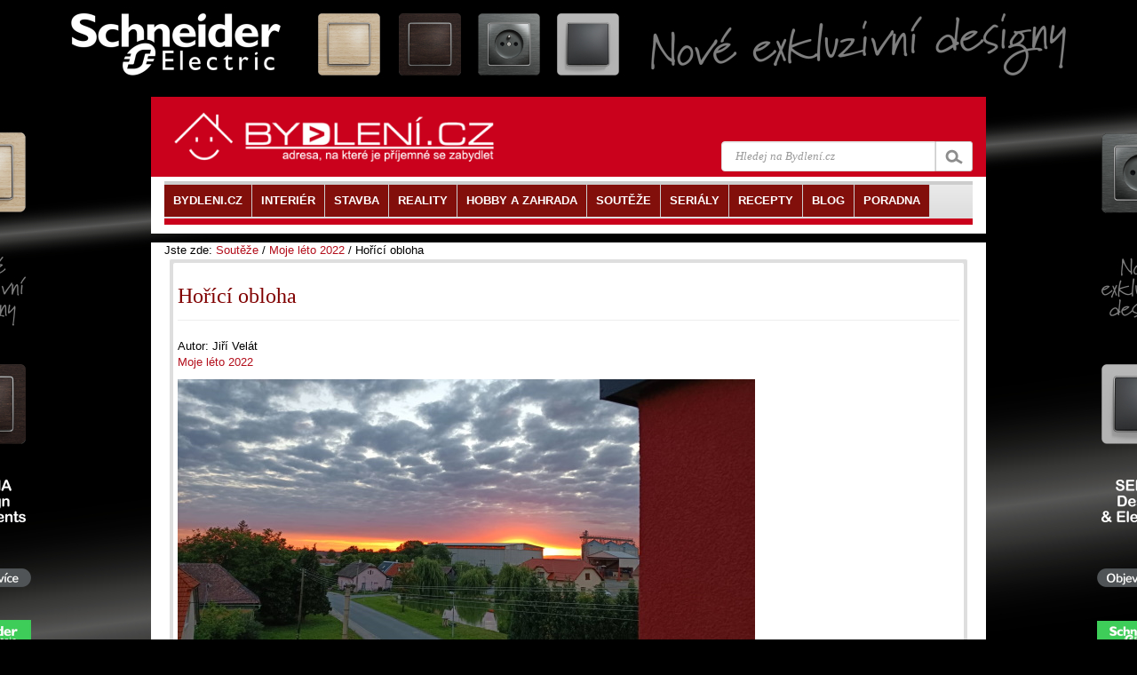

--- FILE ---
content_type: text/html; charset=utf-8
request_url: https://www.bydleni.cz/ctenari/index.php/57-moje-leto-2022/5759-horici-obloha
body_size: 10074
content:
<!DOCTYPE html>
<html xmlns="http://www.w3.org/1999/xhtml" xml:lang="cs-cz" lang="cs-cz" dir="ltr">
<head>
	<meta name="viewport" content="width=100%; initial-scale=1; maximum-scale=1; minimum-scale=1; user-scalable=no;" />
          <base href="https://www.bydleni.cz/ctenari/index.php/57-moje-leto-2022/5759-horici-obloha" />
  <meta http-equiv="content-type" content="text/html; charset=utf-8" />
  <meta name="author" content="Jiří Velát" />
  <meta name="x-ua-compatible" content="IE=edge,chrome=1" />
  <meta name="description" content="Soutěže - Bydleni.cz" />
  <title>Hořící obloha</title>
  <link href="/ctenari/templates/bydleniczmasterbootstrap/favicon.ico" rel="shortcut icon" type="image/vnd.microsoft.icon" />
  <link rel="stylesheet" href="https://www.bydleni.cz/ctenari/plugins/content/voteshare/style/style.css" type="text/css" />
  <link rel="stylesheet" href="/ctenari/templates/bydleniczmasterbootstrap/css/navbar.css" type="text/css" />
  <link rel="stylesheet" href="/ctenari/templates/bydleniczmasterbootstrap/css/template.css" type="text/css" />
  <script src="/ctenari/templates/bydleniczmasterbootstrap/js/holder.js" type="text/javascript"></script>
  <script src="/ctenari/templates/bydleniczmasterbootstrap/js/jquery-2.1.1.min.js" type="text/javascript"></script>
  <script src="/ctenari/templates/bydleniczmasterbootstrap/js/jquery-noconflict.js" type="text/javascript"></script>
  <script src="/ctenari/templates/bydleniczmasterbootstrap/js/jquery-migrate.min.js" type="text/javascript"></script>
  <script src="/ctenari/templates/bydleniczmasterbootstrap/js/bootstrap.min.js" type="text/javascript"></script>
  <script type="text/javascript">
jQuery(window).on('load',  function() {
				new JCaption('img.caption');
			});
function poploginbox(url) {
	var height = 300;
	var width = 550;
	var left = (screen.width/2)-(width/2);
	var top = (screen.height/2)-(height/2);
	
	var winop= window.open(url,'','height='+height+',width='+width+', top='+top+', left='+left+'');
	if (window.focus) {winop.focus()}
	return false;
} 

  </script>
  <style type="text/css">.fbconnct_btn{/*background: url(https://www.bydleni.cz/ctenari/modules/mod_fbconnct/assets/facebook_login.png) no-repeat 0px 0px;width:145px;float: left;*/}
.fbconnct_btn:hover{background: url(https://www.bydleni.cz/ctenari/modules/mod_fbconnct/assets/facebook_login.png) no-repeat 0px -26px;}
.fbconnct_btn_wrp{width:160px;overflow:hidden;margin-top: 75px;}
#login-form span.add-on{display:block;}
.form-horizontal .control-label{text-align: left !important;}
#login-form {
   border-left: 2px solid #ccc;
}
</style>

<link href="https://www.bydleni.cz/style_vyvoj/tb3/css/bootstrap.css" type="text/css" rel="stylesheet">
<link href="https://www.bydleni.cz/style_vyvoj/tb3/css/style.css" type="text/css" rel="stylesheet">
<link href="https://www.bydleni.cz/style_vyvoj/tb3/css/lightbox.css" type="text/css" rel="stylesheet">

<!--[if lt IE 9]>
  <script src="https://oss.maxcdn.com/libs/html5shiv/3.7.0/html5shiv.js"></script>
  <script src="https://oss.maxcdn.com/libs/respond.js/1.4.2/respond.min.js"></script>
<![endif]--><script type="text/javascript" src="https://ajax.googleapis.com/ajax/libs/jquery/1.11.1/jquery.min.js"></script>
<script type="text/javascript" src="https://www.bydleni.cz/style_vyvoj/default/js/openx_bbelements_scripts_banner.js"></script>
<script type="text/javascript" src="https://www.bydleni.cz/style_vyvoj/default/js/vyhledavani.js"></script>
<script type="text/javascript" src="https://cdn.bydleni.com/bydlenilibs/curl/curlnew.js"></script>
<script type="text/javascript" src="https://www.bydleni.cz/style_vyvoj/tb3/js/bootstrap.min.js"></script>
<script type="text/javascript" src="https://www.bydleni.cz/style_vyvoj/tb3/js/jquery.easing.1.3.js"></script>
<script type="text/javascript" src="https://www.bydleni.cz/style_vyvoj/tb3/js/doubleTapToGo.js"></script>
<script type="text/javascript" src="https://www.bydleni.cz/style_vyvoj/tb3/js/jquery.hoverdir.js"></script>
<script type="text/javascript" src="https://www.bydleni.cz/style_vyvoj/tb3/js/jquery.flexslider.js"></script>
<script type="text/javascript" src="https://www.bydleni.cz/style_vyvoj/tb3/js/jquery.ui.totop.js"></script>
<script type="text/javascript" src="https://www.bydleni.cz/style_vyvoj/tb3/js/jquery.photoset-grid.min.js"></script>
<script type="text/javascript" src="https://www.bydleni.cz/style_vyvoj/tb3/js/main.js"></script>
<script type="text/javascript" src="https://www.bydleni.cz/style_vyvoj/tb3/js/special_blocks.js"></script>
<script type="text/javascript" src="https://www.bydleni.cz/style_vyvoj/tb3/js/lightbox.js"></script>        <link rel="icon" type="image/ico" href="https://www.bydleni.cz/style/default/img/favicon.ico" />
<link rel="shortcut icon" href="https://www.bydleni.cz/style/default/img/favicon.ico" />
        
<!-- Google Analytics -->
<script>
(function(i,s,o,g,r,a,m){i['GoogleAnalyticsObject']=r;i[r]=i[r]||function(){
(i[r].q=i[r].q||[]).push(arguments)},i[r].l=1*new Date();a=s.createElement(o),
m=s.getElementsByTagName(o)[0];a.async=1;a.src=g;m.parentNode.insertBefore(a,m)
})(window,document,'script','//www.google-analytics.com/analytics.js','ga');

ga('create', 'UA-344614-1', 'auto', {'allowLinker': true});  // Replace with your property ID.
ga('send', 'pageview');
ga('require', 'linker');
ga('linker:autoLink', ['interier.cz','stylove.cz','smartbydleni.cz','abstract.cz','chytraustedna.cz','trzistezprav.cz'] );

</script>
<!-- End Google Analytics -->

    <script type='text/javascript'>
function createCookie(name,value,days) {
    if (days) {
        var date = new Date();
        date.setTime(date.getTime()+(days*24*60*60*1000));
        var expires = "; expires="+date.toUTCString();
    }
    else var expires = "";
        
    document.cookie = name+"="+value+expires+"; path=/";
}

function readCookie(name) {
    var nameEQ = name + "=";
    var ca = document.cookie.split(';');
    
    for(var i=0;i < ca.length;i++) {
        var c = ca[i];
        while (c.charAt(0)==' ') c = c.substring(1,c.length);
        if (c.indexOf(nameEQ) == 0) return c.substring(nameEQ.length,c.length);
    }
    return null;
}
function eraseCookie(name) {
	createCookie(name,"",-1);
}
if(readCookie('bset')== 1) {
    eraseCookie('bset');
    var OA_spc_src ="https://www.bydleni.cz/bs12/delivery/bydleni_spcjs.php?zones=zone_6=6|zone_67=67|zone_9=9|zone_66=66|zone_63=63|zone_2=2|zone_22=22|zone_10=10|zone_26=26|zone_29=29|zone_94=94|zone_85=85|zone_112=112|&nz=1&source=&r=90350&block=1&charset=UTF-8&loc=http%3A%2F%2Fwww.bydleni.cz%2Fkategorie%2FBydleni-cz&referer=http%3A%2F%2Fwww.bydleni.cz%2Fkategorie%2FBydleni-cz";
} else {   
    createCookie('bset',1);
    var OA_spc_src ="https://www.bydleni.cz/bs12/delivery/bydleni_spcjs.php?zones=zone_6=6|zone_67=67|zone_9=9|zone_66=66|zone_63=63|zone_2=118|zone_22=143|zone_10=137|zone_26=138|zone_29=140|zone_94=141|zone_85=142|zone_112=121|&nz=1&source=&r=90350&block=1&charset=UTF-8&loc=http%3A%2F%2Fwww.bydleni.cz%2Fkategorie%2FBydleni-cz&referer=http%3A%2F%2Fwww.bydleni.cz%2Fkategorie%2FBydleni-cz";
}	
      
    
    
    </script>

        
</head>

<body>

<div>


<script type="text/javascript">		
	curl({dontAddFileExt:".*",paths:{jquery:"https://ajax.googleapis.com/ajax/libs/jquery/1.11.1/jquery.min.js"}},["js!"+OA_spc_src]);if(typeof Jio=="undefined"){var Jio={};Jio.l={},typeof jQuery=="undefined"?curl(["jquery"]).then(function(){Jio.l.jq=!0}):Jio.l.jq=!0,Jio.loadJavascript=function(e,t,n){curl(["js!"+e]).then(function(){t&&t(n)})},Jio.loadIfNot=function(e,t,n,r){Jio.libLoaded[t]||(Jio.libLoaded[t]=e,Jio.loadJavascript(e,n,r))},Jio.l.hostreferer=encodeURIComponent(document.referrer),Jio.l.location=encodeURIComponent(window.location.href),Jio.l.uid=(new Date).getTime().toString()+(Math.floor(Math.random()*9e3)+1e3).toString(),Jio.l.zone="1",Jio.l.pub="bydlenidev",Jio.l.src=window.location.protocol+"//www.bydleni.cz/helpd/loadJIO?zone="+Jio.l.zone+"&pub="+Jio.l.pub+"&referer="+Jio.l.hostreferer+"&location="+Jio.l.location+"&uid="+Jio.l.uid,Jio.libLoaded={},Jio.l.waitjq=setInterval(function(){Jio.l.jq&&(Jio.loadIfNot(Jio.l.src,"loader"),clearInterval(Jio.l.waitjq))},100)};
</script>




<div class="container" id="mainContent">
           
            <section id="container">
   		   <div class="container no-breadcrumbs">
			<div class="row top-content">
				<div class="col-xs-12">
<!--<nav id="mainnavbar" class="navbar container navbar-default navbar-fixed-top navbar-small" role="navigation">-->
			<!-- Brand and toggle get grouped for better mobile display -->
<!--<div class="navbar-header">
<button type="button" class="navbar-toggle" data-toggle="collapse" data-target=".navbar-ex1-collapse">
 <span class="sr-only">Toggle navigation</span>
 <span class="icon-bar"></span>
 <span class="icon-bar"></span>
 <span class="icon-bar"></span>
</button>-->
<!--<a class="navbar-brand" href="/">Abstract</a>-->
<!--</div>-->
<!-- Collect the nav links, forms, and other content for toggling -->
<!--<div class="collapse navbar-collapse navbar-ex1-collapse">
		
</div>--><!-- /.navbar-collapse -->

		<!--</nav>-->

		<div class="moduletablejina">
						
<div class = "breadcrumbjina">
<span class="showHere">Jste zde: </span><a href="/ctenari/index.php" class="pathway">Soutěže</a> / <a href="/ctenari/index.php/57-moje-leto-2022" class="pathway">Moje léto 2022</a> / <span>Hořící obloha</span></div>
		</div>
	

<article class="doc">
	<section class="container">
		<div class=" block-grey">
			<div class="block-light clearfix wrap5">
                                        <!-- Begin Content -->
                                        <div id="system-message-container">
	</div>

                                        <div class="item-page" itemscope itemtype="http://schema.org/Article">
	<meta itemprop="inLanguage" content="cs-CZ" />
	
		
			<div class="page-header">
		<h2 itemprop="name">
							Hořící obloha					</h2>
							</div>
					
				<dl class="article-info muted">

		
			<dt class="article-info-term">			</dt>

							<dd class="createdby" itemprop="author" itemscope itemtype="http://schema.org/Person">
					Autor: <span itemprop="name">Jiří Velát</span>	</dd>
			
			
										<dd class="category-name">
																		<a href="/ctenari/index.php/57-moje-leto-2022" itemprop="genre">Moje léto 2022</a>							</dd>
			
					
					
			
						</dl>
	
	
		
							<div class="pull-none item-image"> <img src="/ctenari/images/022_leto/j_velat.jpg" alt="" itemprop="image"/> </div>
				<div itemprop="articleBody">
		 <span class="komentar-kategorie">Fotíte rádi? Zúčastněte se nové jarní soutěže "Jaro u nás doma". Posílejte vaše fotografie s jarní tematikou a hlasujte o tu nejpovedenější.</span><div class="voteshare_container text-center"><div class="upvote-button">			<script>
			var rootURI = 'https://www.bydleni.cz/ctenari/';
			var cur_url = '/ctenari/index.php/component/users/?view=login&return=aHR0cHM6Ly93d3cuYnlkbGVuaS5jei9jdGVuYXJpL2luZGV4LnBocC81Ny1tb2plLWxldG8tMjAyMi81NzU5LWhvcmljaS1vYmxvaGE=';
			var loginAlert = 'Pro hlasování se musíte přihlásit!';
			var ajaxerror404 = 'Chybova zprava: error 400';
			var ajaxerrornon404 = 'Neplatny navaratovy kod, jiny nez 200';				
			var VoteShareURI = rootURI + 'plugins/content/voteshare/';
			
			if (typeof getvote !== "function"){
				var getvote = function() {
					var xmlhttp;
					// code for IE7+, Firefox, Chrome, Opera, Safari
					xmlhttp = new XMLHttpRequest();
					
					xmlhttp.onreadystatechange = function() {
						if (xmlhttp.readyState == 4 ) {
							if(xmlhttp.status == 200){
								var content = JSON.parse(xmlhttp.responseText);
								if(content){
									content.forEach(function(entry) {
										var upvoteElement = document.getElementById("upvote-content-"+entry.article_id);
										if (typeof(upvoteElement) != 'undefined' && upvoteElement != null)
										{
											var newCon = '<span class="vote-counter" id="vote-counter-'+entry.article_id+'">'+entry.votes+'</span>&nbsp;<a href="javascript:;" class="upvote-link" onclick="upvote('+entry.article_id+')"><img src="'+VoteShareURI+'img/tlacitko_114x35.png"/></a><div class="vote-msg" id="vote-msg-'+entry.article_id+'"></div>';
											upvoteElement.innerHTML = upvoteElement.innerHTML + newCon;
										}
									});
								}
							}
							else if(xmlhttp.status == 400) {
								console.log(ajaxerror404)
							}
							else {
								console.log(ajaxerrornon404)
							}
						}
					}
					xmlhttp.open("GET", VoteShareURI+"src/getvotes.php", true);
					xmlhttp.send();
				};
				window.onload = function() {
					getvote();
				};
			}
			
			
			if (typeof upvote !== "function"){
				var upvote = function(articleid) {
					/*if(userid == 0){
						if (confirm(loginAlert) == true) {
						    window.location.replace(cur_url);
						}
						return false;
					}*/
					
					var xmlhttp;
					// code for IE7+, Firefox, Chrome, Opera, Safari
					xmlhttp = new XMLHttpRequest();
					
					xmlhttp.onreadystatechange = function() {
					    if (xmlhttp.readyState == 4 ) {
						if(xmlhttp.status == 200){
						    var content = JSON.parse(xmlhttp.responseText);
						    if(content.votes)
							document.getElementById("vote-counter-"+articleid).innerHTML = content.votes;
						    if(content.msg){
							//scroll down to login page
							if(content.msg == "Uživatel nebyl nalezen, pro hlasování se musíte přihlásit!"){
							    document.getElementById("flash-message-fb-connect").innerHTML = content.msg;
							    FTR = document.getElementById("login-form");
							    window.scroll(0,findPos(FTR) - 120);
							}else{
							    document.getElementById("vote-msg-"+articleid).style.display = "block"; 
							    document.getElementById("vote-msg-"+articleid).innerHTML = content.msg;
							}
						    }
						     
						    setTimeout(function() 
						    {
							document.getElementById("vote-msg-"+articleid).style.display = "none"; 
						    }, 
						    10000);
						}
						else if(xmlhttp.status == 400) {
						    console.log(ajaxerror404)
						}
						else {
						    console.log(ajaxerrornon404)
						}
					    }
					}
					xmlhttp.open("POST", VoteShareURI+"src/upvote.php", true);
					xmlhttp.setRequestHeader("Content-type","application/x-www-form-urlencoded");
					xmlhttp.send("article_id="+articleid);
				};
			}
			
			if (typeof findPos !== "function"){
				//Finds y value of given object
				findPos = function (obj) {
				    var curtop = 0;
				    if (obj.offsetParent) {
					do {
					    curtop += obj.offsetTop;
					} while (obj = obj.offsetParent);
				    return [curtop];
				    }
				};
			}
			if (typeof scrollToLogin !== "function"){

				scrollToLogin = function () {

					FTR = document.getElementById("login-form");

					window.scroll(0,findPos(FTR) - 120);

				};

			}
			</script><div id="upvote-content-5759"></div>
		</div><div class="voteshare_clearer"></div></div>	</div>

	
	
<ul class="pager pagenav">
	<li class="previous">
		<a href="/ctenari/index.php/57-moje-leto-2022/5760-sklizen-cervenych-masnaku" rel="prev">
			<span class="icon-chevron-left"></span> Předchozí		</a>
	</li>
	<li class="next">
		<a href="/ctenari/index.php/57-moje-leto-2022/5758-rano-na-stankove-v-jiznich-cechach" rel="next">
			Další <span class="icon-chevron-right"></span>		</a>
	</li>
</ul>
						</div>

                                        
                                        <!-- End Content -->
			</div>
		</div>
</section>
		</div></div>

	<footer>
<div class="col-xs-12">
                <div class=" block-grey">
                        <div class="block-light clearfix wrap5">


<div class="custom"  >
	<div class="col-xs-4 col-md-2">
<div class="pull-left btn btn-bydleni"><a id="show" class="right" title="Chci soutěžit" href="/ctenari/../clanek/Velka-vanocni-soutez-2025">CHCI SOUTĚŽIT</a></div>
</div>
<div class="col-xs-8 col-md-10">
<h4>Zapojte se do soutěže: VELKÁ VÁNOČNÍ SOUTĚŽ 2025 na tomto odkazu: <a href="/ctenari/../clanek/Velka-vanocni-soutez-2025">ZDE</a>. </h4>
<p> </p>
</div>
<p style="font-size: 16px; font-family: Arial; color: #000000; background-color: transparent; font-style: normal; font-variant: normal; vertical-align: baseline; text-decoration: underline;"><a href="/ctenari/72-velka-vanocni-soutez-2025"> Přehled všech fotek </a> | <a href="/ctenari/index.php/127-o-soutezi">O soutěži</a> <a href="/ctenari/index.php/12-pata/1-jarni-soutez-2015-info#podminky-souteze"><span style="font-size: 16px; font-family: Arial; color: #000000; background-color: transparent; font-style: normal; font-variant: normal; vertical-align: baseline;">| </span></a><a href="/ctenari/index.php/2-uncategorised/128-podminky-souteze">Podmínky soutěže</a></p></div>

                	</div>
                </div>
</div>
        <div class="col-xs-12 col-md-12 text-center">
                <div class="banner_468 jsem-banner zone6"></div>
        </div>
<div class="col-xs-12">
<br>
<div class="title-divider clearfix">
                        <h3>Přihlášení</h3>
                        <div class="divider-arrow"></div>
</div> 
<div class="col-xs-9">
                <div class=" block-grey">
                        <div class="block-light clearfix wrap5">
<div class="registrace"><!-- sanwebe.com Facebook Login Start --><div class="fb_connect-module" ><span id="flash-message-fb-connect" style="color: maroon;"></span><form action="/ctenari/index.php" method="post" id="login-form" class="form-inline  col-xs-6 pull-right"><div class="userdata"><div id="form-login-username" class="control-group"><div class="controls"><div class="input-prepend input-append"><span class="add-on"><span class="icon-user tip" title="Uživatelské jméno"></span><label for="modlgn-username" class="element-invisible">Uživatelské jméno</label></span><input id="modlgn-username" type="text" name="username" class="input-small" tabindex="0" size="18" placeholder="Uživatelské jméno" /></div></div></div><div id="form-login-password" class="control-group"><div class="controls"><div class="input-prepend input-append"><span class="add-on"><span class="icon-lock tip" title="Heslo"></span><label for="modlgn-passwd" class="element-invisible">Heslo</label></span><input id="modlgn-passwd" type="password" name="password" class="input-small" tabindex="0" size="18" placeholder="Heslo" /></div></div></div><div id="form-login-remember" class="control-group checkbox"><label for="modlgn-remember" class="control-label">Zapamatovat si v tomto počítači</label> <input id="modlgn-remember" type="checkbox" name="remember" class="inputbox" value="yes"/></div><div id="form-login-submit" class="control-group"><div class="controls"><button type="submit" tabindex="0" name="Submit" class="btn btn-primary">Přihlásit se</button></div></div><ul class="unstyled"><li><a href="/ctenari/index.php/component/users/?view=registration">Vytvořit účet<span class="icon-arrow-right"></span></a></li><li><a href="/ctenari/index.php/component/users/?view=remind">Zapomněli jste jméno?</a></li><li><a href="/ctenari/index.php/component/users/?view=reset">Zapomněli jste heslo?</a></li></ul><input type="hidden" name="option" value="com_users" /><input type="hidden" name="task" value="user.login" /><input type="hidden" name="return" value="aHR0cHM6Ly93d3cuYnlkbGVuaS5jei9jdGVuYXJpL2luZGV4LnBocC81Ny1tb2plLWxldG8tMjAyMi81NzU5LWhvcmljaS1vYmxvaGE=" /><input type="hidden" name="47c8ce0fbd84954210f8a26ee29d01d3" value="1" /></div></form></div><!-- sanwebe.com Facebook Login end -->
                        </div>
                        </div>
                </div>
 </div>
<div class="col-xs-3">
<div class="banner_tip jsem-banner zone9"></div>
</div>
</div>
	</footer>

</article>	

		   </div>
                <header id="header">
                    <div class="container">
                        <div class="row">
                            <div class="col-xs-12 col-md-12">
                                <!-- sablona: hlava.htm -->
<div id="header-top">
    <div  class="container">
        <div class="row clearfix">
            <div class="col-xs-12 col-sm-6 col-md-5 logo pull-left">
                <a href="https://www.bydleni.cz/"><img src="https://www.bydleni.cz/style_vyvoj/img/header/logo/nova_grafika_b.png" alt="https://www.bydleni.cz" ></a>
            </div>
            <div class="col-xs-12 col-sm-5 col-md-4 pull-right">
                <div class="search clearfix">
			<form id="search" class="search-form"  action="/vyhledavani/redir.php" method="post" onsubmit="return onSearchSubmit(this);">
				<div class="main-search-field input-group">
					<input class="form-control" autocomplete="on" size="16" type="text"  placeholder="Hledej na Bydlení.cz"  name="search_str" />
					<input type="hidden" name="fix_charset" value="true" />
					<span class="input-group-btn">
					<input class="btn btn-default search-bt" type="submit" name="submit" value="" />
					</span>
				</div>
			</form>
	<div id="all_results" class="autocom_results"></div>
</div>            </div>
        </div>
    </div>
</div>
<!-- konec sablona: hlava.htm -->

<!-- sablona: lista.htm -->
<div class="container" id="main-navigation">
	<div class="row visible-xs">
        <div class="col-xs-12 col-md-12">
            <div class="title-divider clearfix">
                    <h3>Menu</h3>
            <div class="divider-arrow"></div>
            </div>
        </div>
	</div>
	<!--menu-->
	<nav id="menu" role="navigation">
		<ul class="clearfix sf-js-enabled sf-shadow list-unstyled"> 
					<li  class="current">
				<a href="https://www.bydleni.cz/" aria-haspopup="true"><span>BYDLENI.CZ</span></a>
								<ul class="list-unstyled">
											<li><a href="https://www.bydleni.cz/" title="Homepage"><span>Homepage</span></a></li>
											<li><a href="https://www.bydleni.cz/profil/kontakty" title="Kontakty"><span>Kontakty</span></a></li>
											<li><a href="https://www.bydleni.cz/profil/reklama" title="Reklama na BYDLENÍ.CZ"><span>Reklama na BYDLENÍ.CZ</span></a></li>
											<li><a href="https://www.bydleni.cz/kategorie/Redakce" title="Redakce"><span>Redakce</span></a></li>
											<li><a href="http://abstract.cz/" title="ABSTRACT.CZ"><span>ABSTRACT.CZ</span></a></li>
									</ul>
							</li>
					<li >
				<a href="https://www.bydleni.cz/kategorie/Interier" aria-haspopup="true"><span>INTERIÉR</span></a>
								<ul class="list-unstyled">
											<li><a href="https://www.bydleni.cz/kategorie/Koupelny" title="Koupelny"><span>Koupelny</span></a></li>
											<li><a href="https://www.bydleni.cz/kategorie/Kuchyne" title="Kuchyně"><span>Kuchyně</span></a></li>
											<li><a href="https://www.bydleni.cz/kategorie/Loznice" title="Ložnice"><span>Ložnice</span></a></li>
											<li><a href="https://www.bydleni.cz/kategorie/Detsky-pokoj" title="Dětský pokoj"><span>Dětský pokoj</span></a></li>
											<li><a href="https://www.bydleni.cz/kategorie/Nabytek" title="Nábytek"><span>Nábytek</span></a></li>
											<li><a href="https://www.bydleni.cz/kategorie/Design" title="Design"><span>Design</span></a></li>
											<li><a href="https://www.bydleni.cz/kategorie/Domaci-spotrebice-a-elektronika" title="Domácí spotřebiče"><span>Domácí spotřebiče</span></a></li>
											<li><a href="https://www.bydleni.cz/kategorie/Vybavujeme-interier" title="Vybavujeme interiér"><span>Vybavujeme interiér</span></a></li>
											<li><a href="https://www.bydleni.cz/kategorie/Rady-kutilum" title="Rady kutilům"><span>Rady kutilům</span></a></li>
											<li><a href="https://www.bydleni.cz/kategorie/Poradna" title="Poradna"><span>Poradna</span></a></li>
									</ul>
							</li>
					<li >
				<a href="https://www.bydleni.cz/kategorie/Stavebnictvi" aria-haspopup="true"><span>STAVBA</span></a>
								<ul class="list-unstyled">
											<li><a href="https://www.bydleni.cz/kategorie/Rodinne-domy" title="Rodinné domy"><span>Rodinné domy</span></a></li>
											<li><a href="https://www.bydleni.cz/kategorie/Inteligentni-domy" title="Inteligentní domy"><span>Inteligentní domy</span></a></li>
											<li><a href="https://www.bydleni.cz/kategorie/Architektura-design-styl" title="Architektura"><span>Architektura</span></a></li>
											<li><a href="https://www.bydleni.cz/kategorie/Stavebni-materialy-a-vyrobky" title="Stavební materiály"><span>Stavební materiály</span></a></li>
											<li><a href="https://www.bydleni.cz/kategorie/Strechy" title="Střechy"><span>Střechy</span></a></li>
											<li><a href="https://www.bydleni.cz/kategorie/Okna" title="Okna"><span>Okna</span></a></li>
											<li><a href="https://www.bydleni.cz/kategorie/Dvere" title="Dveře"><span>Dveře</span></a></li>
											<li><a href="https://www.bydleni.cz/kategorie/Podlahy" title="Podlahy"><span>Podlahy</span></a></li>
											<li><a href="https://www.bydleni.cz/kategorie/Zateplovani" title="Zateplování"><span>Zateplování</span></a></li>
											<li><a href="https://www.bydleni.cz/kategorie/Vytapeni" title="Vytápění"><span>Vytápění</span></a></li>
									</ul>
							</li>
					<li >
				<a href="https://www.bydleni.cz/reality" aria-haspopup="true"><span>REALITY</span></a>
								<ul class="list-unstyled">
											<li><a href="https://www.bydleni.cz/reality/t/Rodinne-domy" title="Rodinné domy"><span>Rodinné domy</span></a></li>
											<li><a href="https://www.bydleni.cz/reality/t/Byty" title="Byty"><span>Byty</span></a></li>
											<li><a href="https://www.bydleni.cz/kategorie/Nove-bydleni" title="Nové bydlení"><span>Nové bydlení</span></a></li>
											<li><a href="https://www.bydleni.cz/kategorie/Hypotecni-uvery" title="Hypoteční úvěry"><span>Hypoteční úvěry</span></a></li>
											<li><a href="https://www.bydleni.cz/kategorie/Financovani-bydleni" title="Financování bydlení"><span>Financování bydlení</span></a></li>
											<li><a href="https://www.bydleni.cz/kategorie/Realitni-kancelare" title="Realitní kanceláře"><span>Realitní kanceláře</span></a></li>
											<li><a href="https://www.bydleni.cz/kategorie/Developeri" title="Developeři"><span>Developeři</span></a></li>
											<li><a href="https://www.bydleni.cz/kategorie/Na-reality-s-rozumem" title="Na reality s rozumem"><span>Na reality s rozumem</span></a></li>
											<li><a href="https://www.bydleni.cz/profil/nabidka_pro_rk" title="Nabídka pro RK"><span>Nabídka pro RK</span></a></li>
											<li><a href="https://www.bydleni.cz/kategorie/Poradna" title="Realitní poradna"><span>Realitní poradna</span></a></li>
									</ul>
							</li>
					<li >
				<a href="https://www.bydleni.cz/kategorie/Hobby-a-zahrada" aria-haspopup="true"><span>HOBBY A ZAHRADA</span></a>
								<ul class="list-unstyled">
											<li><a href="https://www.bydleni.cz/kategorie/Bazeny" title="Bazény"><span>Bazény</span></a></li>
											<li><a href="https://www.bydleni.cz/kategorie/Bydleni-v-zahrade" title="Bydlení v zahradě"><span>Bydlení v zahradě</span></a></li>
											<li><a href="https://www.bydleni.cz/kategorie/Kvetiny-a-zimni-zahrady" title="Květiny"><span>Květiny</span></a></li>
											<li><a href="https://www.bydleni.cz/kategorie/Zahradni-nabytek" title="Zahradní nábytek"><span>Zahradní nábytek</span></a></li>
											<li><a href="https://www.bydleni.cz/kategorie/Zahradni-technika" title="Zahradní technika"><span>Zahradní technika</span></a></li>
											<li><a href="https://www.bydleni.cz/kategorie/Rady-kutilum" title="Rady kutilům"><span>Rady kutilům</span></a></li>
											<li><a href="https://www.bydleni.cz/kategorie/Vareni" title="Vaření"><span>Vaření</span></a></li>
									</ul>
							</li>
					<li >
				<a href="https://www.bydleni.cz/kategorie/Souteze"><span>SOUTĚŽE</span></a>
							</li>
					<li >
				<a href="https://www.bydleni.cz/kategorie/CYKLY-A-SERIALY/" aria-haspopup="true"><span>SERIÁLY</span></a>
								<ul class="list-unstyled">
											<li><a href="https://www.bydleni.cz/kategorie/Jarni-inspirace" title="Jarní inspirace"><span>Jarní inspirace</span></a></li>
											<li><a href="https://www.bydleni.cz/kategorie/Realizace" title="Realizace"><span>Realizace</span></a></li>
											<li><a href="https://www.bydleni.cz/kategorie/Zateplovani-rekonstrukce-revitalizace-vyssi-kvalita-bydleni" title="Rekonstrukce, revitalizace, zateplování"><span>Rekonstrukce, revitalizace, zateplování</span></a></li>
											<li><a href="https://www.bydleni.cz/kategorie/Vybavujeme-interier" title="Vybavujeme interiér"><span>Vybavujeme interiér</span></a></li>
											<li><a href="https://www.bydleni.cz/kategorie/Vybavujeme-moderni-koupelnu" title="Vybavujeme moderní koupelnu"><span>Vybavujeme moderní koupelnu</span></a></li>
											<li><a href="https://www.bydleni.cz/kategorie/Prakticka-moderni-kuchyne" title="Vybavujeme kuchyň"><span>Vybavujeme kuchyň</span></a></li>
											<li><a href="https://www.bydleni.cz/kategorie/Teplo-v-dome" title="Teplo v domě"><span>Teplo v domě</span></a></li>
											<li><a href="https://www.bydleni.cz/kategorie/CYKLY-A-SERIALY" title="Další seriály"><span>Další seriály</span></a></li>
									</ul>
							</li>
					<li >
				<a href="https://www.bydleni.cz/kategorie/Recepty"><span>RECEPTY</span></a>
							</li>
					<li >
				<a href="https://www.bydleni.cz/kategorie/Blog"><span>BLOG</span></a>
							</li>
					<li >
				<a href="https://www.bydleni.cz/kategorie/Poradna"><span>PORADNA</span></a>
							</li>
				</ul>
	</nav>
</div>
<!-- konec sablona: lista.htm -->


                            </div>
                        </div>
                    </div>
                </header>
                 <div id="banner-top" class="col-xs-12">
                     <!-- sablona: banner_top.htm -->
<div class="leaderboard jsem-banner text-center zone2"></div>
<!-- konec sablona: banner_top.htm -->


                 </div>
            </section>           
                        <div class="banner-sky">
                <!-- sablona: banner_sky.htm -->
<div id="banner_sky" class="banner_right_standard">
	<div class="sky_maly jsem-banner zone22"></div>
	<div class="sky_velky jsem-banner zone10"></div>
	<div class="sky_maly jsem-banner zone26"></div>
	<div class="sky_maly jsem-banner zone29"></div>
	<div class="sky_maly jsem-banner zone94"></div>
	<div class="sky_velky_spodni jsem-banner zone85"></div>
</div>
<!-- konec sablona: banner_sky.htm -->


            </div>
            

            <div id="footer" class="no-breadcrumbs">
                <div class="container">
                    <div class="row">
                        <div class="col-xs-12 col-md-12">
                            <div class="row abs-no-mobile">
<div class="col-xs-4 abs-no-mobile">
	<h4><a href="https://www.bydleni.cz/kategorie/Stavebnictvi">Stavebnictví</a></h4>
	<ul class="list-unstyled clearfix">
        <li><a href="https://www.bydleni.cz/kategorie/Rodinne-domy">Rodinné domy</a></li>
        <li><a href="https://www.bydleni.cz/kategorie/Stavebni-materialy-a-vyrobky">Stavební materiály</a></li>
        <li><a href="https://www.bydleni.cz/kategorie/Zateplovani">Zateplování</a></li>
        <li><a href="https://www.bydleni.cz/kategorie/Podlahy">Podlahy</a></li>
        <li><a href="https://www.bydleni.cz/kategorie/Dvere">Dveře</a></li>
        <li><a href="https://www.bydleni.cz/kategorie/Okna">Okna</a></li>
        <li><a href="https://www.bydleni.cz/kategorie/Realizace">Realizace</a></li>
	</ul>
	<h4><a href="https://www.bydleni.cz/kategorie/Interier">Interiér</a></h4>
	<ul class="list-unstyled clearfix">
        <li><a href="https://www.bydleni.cz/kategorie/Kuchyne">Kuchyně</a></li>
        <li><a href="https://www.bydleni.cz/kategorie/Koupelny">Koupelny</a></li>
        <li><a href="https://www.bydleni.cz/kategorie/Loznice">Ložnice</a></li>
        <li><a href="https://www.bydleni.cz/kategorie/Detsky-pokoj">Dětský pokoj</a></li>
        <li><a href="https://www.bydleni.cz/kategorie/Nabytek">Nábytek</a></li>
        <li><a href="https://www.bydleni.cz/kategorie/Bytove-doplnky">Bytové doplňky</a></li>
        <li><a href="https://www.bydleni.cz/kategorie/Domaci-spotrebice-a-elektronika">Domácí spotřebiče a elektronika</a></li>
        <li><a href="https://www.bydleni.cz/kategorie/Zdrave-bydleni">Zdravé bydlení</a></li>
	</ul>
</div>
<div class="col-xs-4 abs-no-mobile">
	<h4><a href="https://www.bydleni.cz/kategorie/Financovani-bydleni">Financování bydlení</a></h4>
	<ul class="list-unstyled clearfix">
        <li><a href="https://www.bydleni.cz/kategorie/Hypotecni-uvery">Hypoteční úvěry</a></li>
        <li><a href="https://www.bydleni.cz/kategorie/Stavebni-sporeni">Stavební spoření</a></li>
        <li><a href="https://www.bydleni.cz/kategorie/Zelena-usporam">Zelená úsporám</a></li>
	</ul>
	<h4><a href="https://www.bydleni.cz/reality">Reality</a></h4>
	<ul class="list-unstyled clearfix">
        <li><a href="https://www.bydleni.cz/reality/t/Rodinne-domy">Rodinné domy</a></li>
        <li><a href="https://www.bydleni.cz/reality/t/Byty">Byty</a></li>
        <li><a href="https://www.bydleni.cz/kategorie/Nove-bydleni">Nové bydlení</a></li>
        <li><a href="https://www.bydleni.cz/kategorie/Realitni-kancelare">Realitní kanceláře</a></li>
        <li><a href="https://www.bydleni.cz/kategorie/Developeri">Developeři</a></li>
        <li><a href="https://www.bydleni.cz/kategorie/Na-reality-s-rozumem">Na reality s rozumem</a></li>
	</ul>
	<h4><a href="https://www.bydleni.cz/kategorie/Hobby-a-zahrada">Hobby a zahrada</a></h4>
	<ul class="list-unstyled clearfix">
        <li><a href="https://www.bydleni.cz/kategorie/Bazeny-a-zastreseni">Bazény a zastřešení</a></li>
        <li><a href="https://www.bydleni.cz/kategorie/Zahradni-architektura">Zahradní architektura</a></li>
        <li><a href="https://www.bydleni.cz/kategorie/Rady-kutilum">Rady kutilům</a></li>
	</ul>
</div>
<div class="col-xs-4 abs-no-mobile">
	<h4><a href="https://www.bydleni.cz/kategorie/Architektura-design-styl">Architektura, design, styl</a></h4>
	<h4><a href="https://www.bydleni.cz/kategorie/CYKLY-A-SERIALY">Cykly a seriály</a></h4>
	<ul class="list-unstyled clearfix">
        <li><a href="https://www.bydleni.cz/kategorie/Vybavujeme-interier">Vybavujeme interiér</a></li>
        <li><a href="https://www.bydleni.cz/kategorie/Prakticka-moderni-kuchyne">Praktická moderní kuchyně</a></li>
        <li><a href="https://www.bydleni.cz/kategorie/Teplo-v-dome">Teplo v domě</a></li>
	</ul>
	<h4><a href="https://www.bydleni.cz/kategorie/Recepty">Bydlínkova kuchařka</a></h4>
	<h4><a href="https://www.bydleni.cz/kategorie/Blog">Blog</a></h4>
	<h4><a href="https://www.bydleni.cz/kategorie/Souteze">Soutěže</a></h4>
	<h4><a href="https://www.bydleni.cz/knihy/0">Knihy</a></h4>
	<h4><a href="https://www.bydleni.cz/zpravy/0">Tržiště zpráv</a></h4>
	<h4><a href="https://www.bydleni.cz/kategorie/Virtualni-prohlidky">Virtuální prohlídky interiérů</a></h4>
	<h4><a href="http://www.abstract.cz">ABSTRACT.CZ</a></h4>
</div>
</div>
<br>
<p class="abs-no-mobile">
        <span>BYDLENI.CZ</span> Internetový magazín o bydlení a životním stylu. Byty a reality. Katalog firem, produktů a služeb.
</p>
<p class="abs-no-mobile">
        <span>REDAKCE BYDLENI.CZ:</span> Kotlářská 5, 602 00 Brno; <span>tel.: 532 154 444; fax: 532 154 452</span>; <a href="mailto:info@bydleni.cz">info@bydleni.cz</a>  <a href="https://www.bydleni.cz">https://www.bydleni.cz</a>
<br>
        <span>Provozovatel serveru:</span> <a href="http://www.abstract.cz">ABSTRACT s.r.o.</a>; Kotlářská 5, 602 00 Brno; <a href="mailtoo:info@abstract.cz">info@abstract.cz</a>; Tel.: 532 154 444; Fax.: 541 558 442
</p>
                        </div>
                    </div>
                </div>
            </div>
        </div>
        <div id="top-menu" class="top-menu">
            <div class="container">
                <div class="row">

<nav class="navbar navbar-default menu-lista" role="navigation">
  <div class="container-fluid">
  <div class="navbar-header">

      <div class="row">
      <div class="col-xs-3">
    <!-- Brand and toggle get grouped for better mobile display -->
      <button type="button" class="navbar-toggle pull-left" data-toggle="collapse" data-target="#navbar-collapse">
        <span class="sr-only">Toggle navigation</span>
        <span class="icon-bar"></span>
        <span class="icon-bar"></span>
        <span class="icon-bar"></span>
      </button>
      </div>
      <div class="col-xs-6 col-sm-4 col-md-5">
      <a href="https://www.bydleni.cz"><img src="https://www.bydleni.cz/style_vyvoj/img/logoTopMenuWhite.png" class="img-responsive" style="display:inline; padding-top: 7px" alt="www.bydleni.cz"></a>
      </div>
      <div class="col-xs-3">
      <button type="button" class="navbar-toggle" data-toggle="collapse" data-target="#navbar-collapse-search" id="hledatko"></button>
      </div>
<div class="col-xs-3 col-sm-5 col-md-4 top-menu-vyhledavani">
        <div class="search-top clearfix">
                <form id="search-top" class="search-form input-group"  action="https://www.bydleni.cz/vyhledavani/redir.php" method="post" onsubmit="return onSearchSubmit(this);">
                        <div class="input-group">
                                <input autocomplete="on" size="16" type="text" placeholder="Hledej na Bydleni.cz..."  name="search_str" class="form-control">
                                <input type="hidden" name="fix_charset" value="true" />
                                <span class="input-group-btn">
                                        <input class="btn btn-default search-bt" type="submit" name="submit" value="">
                                </span>
                        </div>
                </form>
                <div id="all_results_top" class="autocom_results"></div>
         </div>
        </div>
</div>


    </div>

    <!-- Collect the nav links, forms, and other content for toggling -->
    <div class="collapse navbar-collapse" id="navbar-collapse">
      <ul class="nav navbar-nav">
        <li><a href="https://www.bydleni.cz/kategorie/Interier">INTERIÉR</a></li>
        <li><a href="https://www.bydleni.cz/kategorie/Stavebnictvi">STAVEBNICTVÍ</a></li>
        <li><a href="https://www.bydleni.cz/reality">REALITY</a></li>
        <li><a href="https://www.bydleni.cz/kategorie/CYKLY-A-SERIALY">SERIÁLY</a></li>
        <li><a href="https://www.bydleni.cz/kategorie/Souteze">SOUTĚŽE</a></li>
        <li><a href="https://www.bydleni.cz/kategorie/Blog">BLOG</a></li>
        <li><a href="https://www.bydleni.cz/profil/kontakty">KONTAKT</a></li>
      </ul>
    </div><!-- /.navbar-collapse -->
  </div><!-- /.container-fluid -->
</nav>




<div class="collapse navbar-collapse" id="navbar-collapse-search">
        <div class="search-top clearfix">
                <form id="search-top" class="search-form input-group"  action="https://www.bydleni.cz/vyhledavani/redir.php" method="post" onsubmit="return onSearchSubmit(this);">
                        <div class="input-group">
                                <input autocomplete="on" size="16" type="text" placeholder="Hledej na Bydleni.cz..."  name="search_str" class="form-control">
                                <input type="hidden" name="fix_charset" value="true" />
                                <span class="input-group-btn">
                                        <input class="btn btn-default search-bt" type="submit" name="submit" value="">
                                </span>
                        </div>
                </form>
                <div id="all_results_top" class="autocom_results"></div>
        </div>
</div>

                </div>
            </div>
        </div>
        <div id="footer-menu" class="no-breadcrumbs">
            <div class="container">
                <div class="row">
                    <div class="col-xs-12 col-md-12">
                        	<p>
		© 1999 - 2017 ABSTRACT, s.r.o. a dodavatelé obsahu. ISSN 1214 - 5548 <br>
		Internetový portál BYDLENÍ.CZ je zdrojem registrovaným pod mezinárodním standardním seriálovým číslem ISSN 1214 - 5548 dodržuje právní předpisy o ochraně osobních údajů. Publikování nebo šíření obsahu serveru nebo jakékoliv části zveřejněného materiálu jakoukoliv formou je bez předchozího písemného souhlasu vydavatele zakázáno.
	</p>                    </div>
                </div>
            </div>
        </div>
        </div>

</div>

                    <!-- sablona: banner_pozadi.htm -->
<div class="jsem-banner zone112"></div>
</body>
</html>



--- FILE ---
content_type: text/html
request_url: https://www.bydleni.cz/ctenari/plugins/content/voteshare/src/getvotes.php
body_size: 971
content:
[{"votes":"95","article_id":"7832"},{"votes":"85","article_id":"7833"},{"votes":"86","article_id":"7834"},{"votes":"90","article_id":"7835"},{"votes":"0","article_id":"7836"},{"votes":"456","article_id":"7837"},{"votes":"89","article_id":"7838"},{"votes":"86","article_id":"7839"},{"votes":"86","article_id":"7840"},{"votes":"85","article_id":"7841"},{"votes":"100","article_id":"7842"},{"votes":"266","article_id":"7843"},{"votes":"684","article_id":"7844"},{"votes":"86","article_id":"7845"},{"votes":"676","article_id":"7846"},{"votes":"90","article_id":"7847"},{"votes":"87","article_id":"7848"},{"votes":"103","article_id":"7849"},{"votes":"100","article_id":"7850"},{"votes":"89","article_id":"7851"},{"votes":"87","article_id":"7852"},{"votes":"87","article_id":"7853"},{"votes":"107","article_id":"7854"},{"votes":"90","article_id":"7855"},{"votes":"93","article_id":"7856"},{"votes":"85","article_id":"7857"},{"votes":"89","article_id":"7858"},{"votes":"130","article_id":"7859"},{"votes":"87","article_id":"7860"},{"votes":"87","article_id":"7861"},{"votes":"113","article_id":"7862"},{"votes":"117","article_id":"7863"},{"votes":"417","article_id":"7864"},{"votes":"89","article_id":"7865"},{"votes":"104","article_id":"7866"},{"votes":"342","article_id":"7867"},{"votes":"327","article_id":"7868"},{"votes":"86","article_id":"7869"},{"votes":"85","article_id":"7870"},{"votes":"86","article_id":"7871"},{"votes":"311","article_id":"7872"},{"votes":"115","article_id":"7873"},{"votes":"199","article_id":"7874"},{"votes":"196","article_id":"7875"},{"votes":"197","article_id":"7876"},{"votes":"91","article_id":"7877"},{"votes":"90","article_id":"7878"},{"votes":"85","article_id":"7879"},{"votes":"88","article_id":"7880"},{"votes":"161","article_id":"7881"},{"votes":"164","article_id":"7882"},{"votes":"798","article_id":"7883"},{"votes":"323","article_id":"7884"},{"votes":"193","article_id":"7885"},{"votes":"202","article_id":"7886"},{"votes":"0","article_id":"7887"},{"votes":"188","article_id":"7888"},{"votes":"189","article_id":"7889"},{"votes":"188","article_id":"7890"},{"votes":"200","article_id":"7891"},{"votes":"194","article_id":"7892"},{"votes":"87","article_id":"7893"},{"votes":"101","article_id":"7894"},{"votes":"456","article_id":"7895"},{"votes":"89","article_id":"7896"},{"votes":"117","article_id":"7897"},{"votes":"121","article_id":"7898"},{"votes":"99","article_id":"7899"},{"votes":"112","article_id":"7900"},{"votes":"130","article_id":"7901"},{"votes":"124","article_id":"7902"},{"votes":"116","article_id":"7903"},{"votes":"305","article_id":"7904"},{"votes":"91","article_id":"7905"},{"votes":"156","article_id":"7906"},{"votes":"90","article_id":"7907"},{"votes":"88","article_id":"7908"},{"votes":"96","article_id":"7909"},{"votes":"293","article_id":"7910"},{"votes":"593","article_id":"7911"},{"votes":"593","article_id":"7912"},{"votes":"430","article_id":"7913"},{"votes":"430","article_id":"7914"},{"votes":"90","article_id":"7915"},{"votes":"102","article_id":"7916"},{"votes":"85","article_id":"7917"},{"votes":"84","article_id":"7918"},{"votes":"84","article_id":"7919"},{"votes":"99","article_id":"7920"},{"votes":"132","article_id":"7921"},{"votes":"187","article_id":"7922"},{"votes":"91","article_id":"7923"},{"votes":"106","article_id":"7924"},{"votes":"86","article_id":"7925"},{"votes":"88","article_id":"7926"},{"votes":"110","article_id":"7927"},{"votes":"112","article_id":"7928"},{"votes":"84","article_id":"7929"},{"votes":"105","article_id":"7930"},{"votes":"85","article_id":"7931"},{"votes":"85","article_id":"7932"},{"votes":"85","article_id":"7933"},{"votes":"80","article_id":"7934"},{"votes":"83","article_id":"7935"},{"votes":"96","article_id":"7936"},{"votes":"86","article_id":"7937"},{"votes":"82","article_id":"7938"},{"votes":"98","article_id":"7939"},{"votes":"181","article_id":"7940"},{"votes":"110","article_id":"7941"},{"votes":"445","article_id":"7942"},{"votes":"81","article_id":"7943"},{"votes":"170","article_id":"7944"},{"votes":"84","article_id":"7945"},{"votes":"109","article_id":"7946"},{"votes":"274","article_id":"7947"},{"votes":"78","article_id":"7948"},{"votes":"75","article_id":"7949"},{"votes":"79","article_id":"7950"},{"votes":"77","article_id":"7951"},{"votes":"76","article_id":"7952"},{"votes":"69","article_id":"7953"},{"votes":"70","article_id":"7954"},{"votes":"87","article_id":"7955"},{"votes":"187","article_id":"7956"},{"votes":"209","article_id":"7957"},{"votes":"82","article_id":"7958"},{"votes":"69","article_id":"7959"},{"votes":"69","article_id":"7960"},{"votes":"542","article_id":"7961"},{"votes":"79","article_id":"7962"},{"votes":"61","article_id":"7963"},{"votes":"62","article_id":"7964"},{"votes":"54","article_id":"7965"},{"votes":"106","article_id":"7966"},{"votes":"54","article_id":"7967"},{"votes":"66","article_id":"7968"},{"votes":"265","article_id":"7969"},{"votes":"310","article_id":"7970"},{"votes":"223","article_id":"7971"},{"votes":"92","article_id":"7972"},{"votes":"48","article_id":"7973"},{"votes":"48","article_id":"7974"},{"votes":"49","article_id":"7975"},{"votes":"65","article_id":"7976"},{"votes":"40","article_id":"7977"},{"votes":"54","article_id":"7978"},{"votes":"39","article_id":"7979"},{"votes":"60","article_id":"7980"},{"votes":"43","article_id":"7981"},{"votes":"57","article_id":"7982"},{"votes":"41","article_id":"7983"},{"votes":"27","article_id":"7984"},{"votes":"43","article_id":"7985"},{"votes":"41","article_id":"7986"},{"votes":"42","article_id":"7987"},{"votes":"32","article_id":"7988"},{"votes":"33","article_id":"7989"},{"votes":"32","article_id":"7990"},{"votes":"40","article_id":"7991"},{"votes":"27","article_id":"7992"},{"votes":"27","article_id":"7993"},{"votes":"136","article_id":"7994"},{"votes":"52","article_id":"7995"},{"votes":"29","article_id":"7996"},{"votes":"25","article_id":"7997"},{"votes":"27","article_id":"7998"},{"votes":"40","article_id":"7999"},{"votes":"23","article_id":"8000"},{"votes":"20","article_id":"8001"},{"votes":"24","article_id":"8002"},{"votes":"19","article_id":"8003"},{"votes":"27","article_id":"8004"},{"votes":"13","article_id":"8005"},{"votes":"12","article_id":"8006"},{"votes":"14","article_id":"8007"},{"votes":"13","article_id":"8008"},{"votes":"17","article_id":"8009"},{"votes":"13","article_id":"8010"},{"votes":"18","article_id":"8011"},{"votes":"20","article_id":"8012"},{"votes":"13","article_id":"8013"},{"votes":"19","article_id":"8014"},{"votes":"20","article_id":"8015"},{"votes":"21","article_id":"8016"},{"votes":"15","article_id":"8017"},{"votes":"11","article_id":"8018"},{"votes":"17","article_id":"8019"},{"votes":"13","article_id":"8020"},{"votes":"48","article_id":"8021"},{"votes":"12","article_id":"8022"},{"votes":"9","article_id":"8023"},{"votes":"0","article_id":"8024"},{"votes":"0","article_id":"8025"},{"votes":"0","article_id":"8026"},{"votes":"0","article_id":"8027"},{"votes":"0","article_id":"8028"},{"votes":"0","article_id":"8029"},{"votes":"0","article_id":"8030"},{"votes":"0","article_id":"8031"},{"votes":"0","article_id":"8032"},{"votes":"0","article_id":"8033"},{"votes":"0","article_id":"8034"},{"votes":"0","article_id":"8035"},{"votes":"0","article_id":"8036"},{"votes":"0","article_id":"8037"},{"votes":"0","article_id":"8038"},{"votes":"0","article_id":"8039"},{"votes":"0","article_id":"8040"},{"votes":"0","article_id":"8041"},{"votes":"0","article_id":"8042"},{"votes":"0","article_id":"8043"},{"votes":"0","article_id":"8044"},{"votes":"0","article_id":"8045"},{"votes":"0","article_id":"8046"},{"votes":"0","article_id":"8047"},{"votes":"0","article_id":"8048"},{"votes":"0","article_id":"8049"},{"votes":"0","article_id":"8050"},{"votes":"0","article_id":"8051"}]

--- FILE ---
content_type: text/css
request_url: https://www.bydleni.cz/ctenari/plugins/content/voteshare/style/style.css
body_size: 560
content:
div.voteshare_container {
	float: none;
	height: 80px;
}

div.voteshare_clearer {
	clear: left;
}

.voteshare-share {
	display: block !important;
}

.voteshare-share-tw {
	float: left;
	margin: 5px;
}

.voteshare-share-fbsh {
	float: left;
	margin: 12px 5px 0 5px;
}

.voteshare-share-fbl {
	float: left;
	margin: 5px;
}

.voteshare-share-su {
	float: left;
	margin: 5px;
}

.voteshare-share-lin {
	float: left;
	margin: 5px;
}

.voteshare-share-gone {
	float: left;
	margin: 5px;
}

.voteshare-share-pinterest {
	float: left;
	margin: 5px;
}

div.sharemebutton {
	padding: 0px 0px 0px 0px;
	float: right;
	width: 56px;
	max-height: 195px;
	text-align: center;
}

td.sharemebutton {
	padding-right: 0px;
	padding-top: 10px;
	padding-bottom: 0px;
	margin-bottom: 0px;
	margin-top: 0px;
	vertical-align: top;
}

td.space_right {
	padding: 0px 0px 0px 0px;
}

div.sharemebuttont {
	padding: 0px 2px 0px 0px;
	float: right;
}

td.sharemebuttont {
	padding-right: 0px;
	padding-top: 10px;
	padding-bottom: 0px;
	margin-bottom: 0px;
	margin-top: 0px;
	vertical-align: top;
}

td.space_right {
	padding: 0px 0px 0px 0px;
}

div.sharemebuttonf {
	padding: 2px 2px 0px 0px;
	float: right;
}

td.sharemebuttonf {
	padding-right: 2px;
	padding-top: 10px;
	padding-bottom: 0px;
	margin-bottom: 0px;
	margin-top: 0px;
	vertical-align: top;
}

.fb_share_large .fb_sharecount_zero {
	-moz-border-radius: 2px 2px 2px 2px;
	background: url("https://static.fbshare.me/f_only.png") no-repeat scroll
		20px 5px #3B5998;
	display: block;
	height: 47px;
	margin-bottom: 2px;
	width: 53px;
}

.fb_iframe_widget span {
	position: inherit !important;
}

.fb_iframe_widget {
	position: inherit !important;
}

div.upvote-button{
	float: left;
	margin: 5px;
}

span.vote-counter{
	font-size: 25px;
	vertical-align: middle;
}

.upvote-link img{
	vertical-align: middle;
}

.vote-msg{
	position: absolute;
	z-index: 999;
}


--- FILE ---
content_type: text/css
request_url: https://www.bydleni.cz/style_vyvoj/tb3/css/style.css
body_size: 13929
content:
@import url(https://fonts.googleapis.com/css?family=Open+Sans:400,700italic,600italic,700,600,400italic);
/* font-family: 'Open Sans', sans-serif;*/ 
@import url(https://fonts.googleapis.com/css?family=Dosis:400,500,600,700);
/* font-family: 'Dosis', sans-serif; */

/*-----------------------------------------------------------------------------------*/
/*	1.	Global properties (body, common classes, vertical rhythm, structure etc)*/
/*-----------------------------------------------------------------------------------*/
body{
    /*color:#787878;*/
    color:#000;
    font-size: 13px;
    font-faomily: arial, helvetica, clean, sans-serif; /*DK - pismo jako na starem bydleni.cz*/
    /*font-family: Georgia, 'Times New Roman', Times, serif; font-family: 'Open Sans', sans-serif;*/
    background: #f6f6f6;
}
header,
nav,
section,
article{display: block;}

figure {
    background: none repeat scroll 0 0 transparent;
    border: 0 none;
    font-size: 100%;
    margin: 0;
    outline: 0 none;
    padding: 0;
    vertical-align: top;
}

.last{
    margin-right: 0 !important;
    margin-bottom: 0 !important;
}

.clear{clear: both;}

.aligncenter {text-align: center !important;}
.span6.no-margin-left {margin-left: 0!important;}

/* Headers */
h1,
h2,
h3,
h4,
h5,
h6{
    color: maroon;
    font-family: Georgia,"Times New Roman",Times,serif;/*font-family: 'Dosis';*/
    font-weight: 400;
}
a>h1:hover,
a>h2:hover,
a>h3:hover,
a>h4:hover,
a>h5:hover,
a>h6:hover{
    color: red;
    text-decoration: underline;
}

h1{
    font-size: 28px;
    margin-bottom: 15px;
    line-height: 28px;
}
h2{
    font-size: 24px;
    margin-bottom: 15px;
    line-height: 24px;
}
h3, #homepageH1{
    font-size: 20px;
    margin-bottom: 10px;
	margin-top: 5px;
    line-height: 20px;
    word-wrap: break-word;
}
h4{
    font-size: 16px;
}
h5{
    font-size: 14px;
}
h6{
    font-size: 12px;
}

p{
    margin-bottom: 15px;
    line-height: 20px;
}
* p:last-child{margin-bottom: 0 !important;}

.color{color: #555;}
.color2{color: maroon;}

/* Link Styles */
a{
    /*color: maroon*/
    color: #b30f1c;
    text-decoration: none;
}
a:hover{
    color: red;
}

.title a{
    color: maroon;
    font-weight: 600;
    font-size: 12px;
}
h4.title a{
    font-size:16px;
    font-weight:400;
}
.title a:hover{color: red;}
.btn {
    font-family: Georgia,"Times New Roman",Times,serif;/*font-family: 'Dosis', sans-serif;*/
    font-weight: bold;
    -webkit-border-radius: 3px;
    -moz-border-radius: 3px;
    border-radius: 3px;
}

/*-----------------------------------------------------------------------------------*/
/*	2.	Header, Navigation & Menus*/
/*-----------------------------------------------------------------------------------*/
#banner-leader{
	padding-top:35px;
}

#top-menu {
	font-family: Arial, sans-serif;
	background-color: #CA011C;
	border-bottom: solid 3px #3e3e3e;
	position: fixed;
	z-index: 100;
	width: 100%;
 	display: none; /*DK*/
}
#top-menu ul.top-menu {
    margin-left:0;
}
#top-menu li{
    list-style: none;
}
#top-menu a {
    color: #ecc3c5;
    font-size: 14px;
}
#top-menu a:hover{color: red;}
#top-menu .top-menu li,
#top-menu .top-social li{margin-right: 10px;float: left; margin-top: 1px;}
#top-menu a{padding-right: 8px; line-height: 32px;}
#top-menu .last{
    padding-right: 0;
    border-right: none;
}
#top-menu .top-social{
	margin-bottom: 0px;
}
#top-menu .top-social li{
    list-style: none;
}
#top-menu .top-social a{display:block; width:32px; height:32px;}
#top-menu .twitter2{background: url(https://cdn.bydleni.com/min/images/twitter.png) no-repeat center left;}
#top-menu .twitter2:hover{background: url(https://cdn.bydleni.com/min/images/twitterh.png) no-repeat center left;}
#top-menu .facebook{background: url(https://cdn.bydleni.com/min/images/facebook.png) no-repeat center left;}
#top-menu .facebook:hover{background: url(https://cdn.bydleni.com/min/images/facebookh.png) no-repeat center left;}
#top-menu .google{background: url(https://cdn.bydleni.com/min/images/google.png) no-repeat center left;}
#top-menu .google:hover{background: url(https://cdn.bydleni.com/min/images/googleh.png) no-repeat center left;}

#top-menu .login-group {
	margin-top: 6px;
}

#header{
    position: relative;
    /*padding-top: 10px;*/
    /*padding-bottom: 15px;*/
    background-color:white;
    width: 100%;
	
}
#header .container {
	padding: 0;
}
#main-navigation, #yah{
	background-color: white;
}
#main-navigation section{margin-bottom: 25px;}

#header .container #main-navigation {
	/*padding: 5px 5px 0 5px;*/
        padding: 5px 0 0;/*DK*/
}
#header .container #yah{
	padding: 0px 5px 5px 5px;
}

#header .logo img{
    float: left;
    margin-top: 0px; /*DK*/
    /*margin-bottom: 20px;*/
    margin-bottom: 0px; /*DK*/ 
    margin-left:10px; /*DK*/
}
#header .banner{
    padding: 5px;
    border: solid 1px #c6c6c6;
    margin-top: 10px;
    -webkit-border-radius: 5px;
    -moz-border-radius: 5px;
    border-radius: 5px;
}

.breadcrumb {
	margin-bottom: 0px;
}

/* Main Menu */
.res-menu{display: none;}
.res-menu{width: 100%;}
#menu ul *{
	font-family: Arial;
}

#menu ul {
	/*margin-left:9px; DK*/
}

#menu > ul{
    display: block;
    margin-left:0;

    border-top: solid 4px #cdcdcd ;
    background: rgb(234,234,234);
    background: -moz-linear-gradient(top,  rgba(234,234,234,1) 0%, rgba(221,221,221,1) 100%);
    background: -webkit-gradient(linear, left top, left bottom, color-stop(0%,rgba(234,234,234,1)), color-stop(100%,rgba(221,221,221,1)));
    background: -webkit-linear-gradient(top,  rgba(234,234,234,1) 0%,rgba(221,221,221,1) 100%);
    background: -o-linear-gradient(top,  rgba(234,234,234,1) 0%,rgba(221,221,221,1) 100%);
    background: -ms-linear-gradient(top,  rgba(234,234,234,1) 0%,rgba(221,221,221,1) 100%);
    background: linear-gradient(to bottom,  rgba(234,234,234,1) 0%,rgba(221,221,221,1) 100%);
	
	filter: progid:DXImageTransform.Microsoft.gradient( startColorstr='#eaeaea', endColorstr='#dddddd',GradientType=0 );
	box-shadow: none;
	position: relative;
	height: 49px;
    padding-left: 0;
    margin-left: 0;
    border-bottom: 7px solid #CA011C;
}

#menu > ul > li{
    list-style: none;
    border-right: solid 1px #cdcdcd;
	float: left;
	z-index: 100;
}

#menu > ul > li > a{
    font-size: 13px;
    font-weight: bold;
    color: white;
    display: block;
    /*padding: 8px 17px 8px 17px;*/
    padding: 9px 17px 10px 17px;/*DK*/
    margin-top: -4px;
    border-top: solid 4px #cdcdcd;
    background: #820F0B;
}

#menu > ul > li > a:hover {
    border-color: #cdcdcd;
    background: #CA011C;
    background: -moz-linear-gradient(top,  rgba(247,247,247,1) 0%, rgba(241,241,241,1) 100%);
    background: -webkit-gradient(linear, left top, left bottom, color-stop(0%,rgba(247,247,247,1)), color-stop(100%,rgba(241,241,241,1)));
    background: -webkit-linear-gradient(top,  rgba(247,247,247,1) 0%,rgba(241,241,241,1) 100%);
    background: -o-linear-gradient(top,  rgba(247,247,247,1) 0%,rgba(241,241,241,1) 100%);
    background: -ms-linear-gradient(top,  rgba(247,247,247,1) 0%,rgba(241,241,241,1) 100%);
    background: linear-gradient(to bottom,  rgba(247,247,247,1) 0%,rgba(241,241,241,1) 100%);
	background: #b30f1c url("https://cdn.bydleni.com/min/images/menu/menu_tab_selected.jpg") top right repeat-x;
    border-bottom: 8px solid #DDDDDD;
}
#menu > ul a:hover{}
#menu .current {
    color: white;
    border-color: #cdcdcd !important;
	background: #b30f1c url("https://cdn.bydleni.com/min/images/menu/menu_tab_selected.jpg") top right repeat-x;
}

#menu ul ul{
    background-color: #CA011C;
    background: none repeat scroll 0 0 rgba(179, 15, 28, 0.9); /*DK*/
    box-shadow: 0 4px 5px rgba(0, 0, 0, 0.1);
    border: solid 1px #cdcdcd;
    border-top: none;
    /*border-top: none;*/
	position: absolute;
	display: none;
	top: 100%;
	left: 0;
	z-index: 99;
    padding-top: 7px;
	/*min-height: 28px; DK*/
}

#menu > ul > li > ul{
    border-top: 7px solid #DDDDDD;
}
#menu ul ul li {
    list-style: none;
	/*float: left;*/
 	float: none; /*DK*/
}
#menu ul ul li.last{
    border-bottom: none !important
}
#menu ul ul li.menu-last{border-bottom: none;}
#menu ul ul a{
    display: block;
    padding: 4px 10px;
    /*color: #ecc3c5;*/
    color: #FFFFFF;/*DK*/
    font-size: 13px;
}
#menu ul ul a:hover{
    color: white;
    background: rgba(0, 0, 0, 0.25);
}
#menu li:hover {visibility: inherit;}
#menu li:hover ul,
#menu li.sfHover ul {
    /*left: -10px;*/
    left: auto; /*DK*/
    top: 37px;
    z-index: 99;
	display: block;
	/*width:100%;*/
	width: auto; /*DK*/
}

#menu li li:hover ul,
#menu li li.sfHover ul {
    left: 141px;
    top: -1px;
    border-top: solid 1px #cdcdcd;
}


/* Search Form */
.phone{
    color: #d0d0d0;
    float: right;
    font-size:18px;
}
.phone .color2 {font-weight:400;}

#sidebar section.search,
section.search {
    margin-bottom: 20px;
    margin-top: 2px; /*DK*/
}
.search-form{
     position: relative;
     /*margin-top:5px; DK*/
}
.search-form label{
	margin-left:2px;
}
.search-form,
.search-form p{margin-bottom: 0;}
.search-form input[type="text"]{
    font-style: italic;
    padding: 10px 15px;
    border-color: #e0e0e0;
    color: #777777;
    font-family: Georgia, 'Times New Roman', Times, serif;/*font-family: 'Open Sans', sans-serif;*/
    font-size: 13px;
}

#sidebar .search li{
	padding-bottom: 3px;
	margin-bottom: 3px;
	border-bottom: none; 
}

.search-top  .search-form input[type="text"] {
       /* width: 212px;*/
    }
.search-top .search-form{
	/*margin-top: 3px; DK*/
	width: 100%;
}
.search-top .search-form input[type="text"]{
	padding: 0px 15px;
	/*margin-top:3px; DK*/
}
@media only screen and (min-width: 980px)  and (max-width: 1199px){
    	.search-top  .search-form input[type="text"] {
        /*width: 212px;*/
    }
}
@media (min-width: 768px) and (max-width: 979px){
    	.search-top  .search-form input[type="text"] 	{
        /*width: 155px;*/
    }
}
@media (min-width: 330px) and (max-width: 767px) {
    	.search-top  .search-form input[type="text"] 	 {
        /*width: 70%;*/
    }
}
@media (max-width: 329px) {
    	.search-top  .search-form input[type="text"] 	 {
        /*width: 60%;*/
    }
}
.search-form input[type="text"]:focus,
.search-form input[type="text"]:hover{
    -webkit-box-shadow: inset 0 1px 1px rgba(0,0,0,.075), 0 0 8px rgba(131,164,0,.6);
    -moz-box-shadow: inset 0 1px 1px rgba(0,0,0,.075), 0 0 8px rgba(131,164,0,.6);
    box-shadow: inset 0 1px 1px rgba(0,0,0,.075), 0 0 8px rgba(131,164,0,.6);
    background-color: #f3f3f3;
    border-color: maroon;
}
.ie7 .search-form input[type="text"],
.ie8 .search-form input[type="text"] {
    width: 227px;
}
.search-form .search-bt{
    width: 42px;
    background-image: url('https://cdn.bydleni.com/min/images/search-bt.png');
    background-position: center center;
    background-repeat: no-repeat;
    height: 34px;
}
.search-top .search-form .search-bt{
    height: 34px;
	width: 40px;
	/*margin-top: 3px; DK*/
}
.search-form .form-inline label{
	vertical-align: middle;
}
.anchor_links{
	margin-bottom: 10px;
}
/* Breadcrumbs */
.breadcrumbs{
    position: relative;
    padding: 40px 0;
}
.breadcrumbs h1{
    font-size: 30px;
    text-transform: capitalize !important;
}
.breadcrumbs div{
    font-size: 12px;
    color: #717171;
    display: inline-block;
}
.breadcrumbs a{
    color: #333333;
    display: inline-block;
}
.breadcrumbs a:hover{color: red;}

.breadcrumb.container {height:23px;}


/*-----------------------------------------------------------------------------------*/
/*	3.	Main Content Styles*/
/*-----------------------------------------------------------------------------------*/
#maincontainer{
	width:100%;
}
.container{position: relative;}

#container{position: relative; padding-bottom: 0px;}
/*#container .container > .row{margin-bottom: 10px;} DK*/
/*#container .container{position: relative;padding: 0 5px 30px 5px;background-color:white;}*/
#container .container{position: relative;padding: 0 5px;background-color:white;}/*DK*/
#container .row.last{margin-bottom: 30px;}
.row.da-thumbs{margin-bottom: 0 !important;}
#container > .container {min-height: 1160px;}
#container > .container > .row{
    padding: 0 10px;
}
/* Video container */
.video-container {
    position: relative;
    padding-bottom: 34.2%;
    padding-top: 30px;
    height: 0;
    overflow: hidden;
}

.video-container iframe,
.video-container object,
.video-container embed {
    position: absolute;
    top: 0;
    left: 0;
    width: 100%;
    height: 100%;
}


/* Flex Slider */
section#slider {
    background: #ebebeb url('https://cdn.bydleni.com/min/images/slider-bg.png');
    margin-top:0;
}

.slides li{
    position: relative;
    list-style-type: none; /*DK*/
}

.slides h3 {
    bottom: 0;
    left: auto;
    right: auto;
    position: relative;
    display: block;
    font-family: 'Arial',sans-serif;
    font-size: 15px;
    font-weight: 400 !important;
    line-height: 18px;
    padding: 20px;
    background-color:rgb(110, 110, 110); /*pro IE8*/
    background-color:rgba(0, 0, 0, 0.6);
    -webkit-border-radius: 3px;
    -moz-border-radius: 3px;
    border-radius: 3px;
    color: #f5f5f5;
    /*text-transform: capitalize;*/
}

.slides .text{
    position: absolute;
    bottom: auto;
    bottom: 6px;

    left: 10px;
    right: 10px;

}

.slides h3 a{
    font-size: 13px;
    font-weight: normal;
    font-family: Georgia, 'Times New Roman', Times, serif;/*font-family: 'Open Sans', sans-serif;*/
    color: #f5f5f5;
    padding: 2px 0;
    text-transform: none;
}
.slides h3 a:hover{color: red !important;}
.slides span {
    font-size: 36px;
    line-height: 36px;
    color: #d0d0d0;
    display:block;
    margin-bottom: 15px;
    font-family: Georgia,"Times New Roman",Times,serif;/*font-family: 'Dosis', sans-serif;*/
}

.flex-direction-nav{
    /*position: absolute; DK*/
    position: relative;
    right: 30px;
    bottom: 90px;
    display:none; //will be displayed after loading of slider
}

.flex-direction-nav li{
    float: left;
    margin-left: 1px;
    list-style: none;
}
.flex-direction-nav a{
    display: inline-block;
    width: 30px;
    height: 30px;
    opacity: 1;
    text-indent: -9999px;
}
.flex-direction-nav .flex-prev{
    background: url(https://cdn.bydleni.com/min/images/arrow-slider-left.png) no-repeat 0 0;
    position: absolute;/*DK*/
    left: 18px;/*DK*/
}
.flex-direction-nav .flex-next{
    background: url(https://cdn.bydleni.com/min/images/arrow-slider-right.png) no-repeat 0 0;
    position: absolute;/*DK*/
    right: -42px;/*DK*/
}
.flex-direction-nav .flex-prev:hover{background-position: 0 100%; opacity: 1;}
.flex-direction-nav .flex-next:hover{background-position: 0 100%; opacity: 1;}
.flex-direction-nav .flex-disabled {
    opacity: .3!important;
    filter:alpha(opacity=30);
    cursor: default;
}

.flexslider .slides > li {
    display: none;
    -webkit-backface-visibility: hidden;
}
.flexslider .slides img {
	width: 100%;
    display: block;
    max-height: 500px;
}

.flex-pauseplay span {text-transform: capitalize;}
.no-js .slides > li:first-child {display: block;}

.flexslider {
    height: 493px;
	margin-bottom: 40px;
	border: 1px solid #cdcdcd;
	-webkit-border-radius: 3px;
	-moz-border-radius: 3px;
	border-radius: 3px;
	position: relative;
	zoom: 1;
    background: #FFF url('https://cdn.bydleni.com/min/images/loader-white.gif') no-repeat center;
}

.flex-viewport {
    max-height:500px !important;
    -webkit-border-radius: 3px;
    -moz-border-radius: 3px;
    border-radius: 3px;
    -webkit-transition: all 1s ease;
    -moz-transition: all 1s ease;
    transition: all 1s ease;
}

.flexslider .slides {zoom: 1;}

.loading .flex-viewport {max-height: 300px;}
.flexslider .slides {
	zoom: 1; 
	padding: 0; 
	margin:0;
}
.carousel li {margin-right: 5px}
@media screen and (max-width: 860px) {
    .flex-direction-nav .flex-prev {opacity: 1; /*left: 0;*/}
    .flex-direction-nav .flex-next {opacity: 1; /*right: 0;*/}
}

/* Colored Blocks */

.block-light {
    color: #222222;
    /*background: #fbfbfb; puvodni ramecek*/
    background: #ffffff;
    /*border: solid 1px #e0e0e0; puvodni ramecek*/
    border: solid 1px #dedede;
    -webkit-border-radius: 3px;
    -moz-border-radius: 3px;
    border-radius: 3px;
	margin-bottom: 0px;
}
.block-light > a > img {
    margin: 0;
    -webkit-border-bottom-right-radius: 0;
    -webkit-border-bottom-left-radius: 0;
    -moz-border-radius-bottomright: 0;
    -moz-border-radius-bottomleft: 0;
    border-bottom-right-radius: 0;
    border-bottom-left-radius: 0;
}
.block-light a img.search-img-small,
.block-dark a img.search-img-small  {
	margin-left: auto;
	margin-right: auto;
	display: block;
}
.block-light > .wrapper {
    padding: 15px;
    position: relative;
}
.block-light > .wrapper > .post-title {
    margin-top: 0;
    padding-right: 35px;
}
.block-light > .wrapper-img {
    padding: 15px 15px 0 15px;
}
.block-light > .wrapper-img img {
    margin-bottom: 0;
}
.block-light > .wrapper-img .video {
    margin-bottom: 0;
}
.block-light .blog-comments {
    position: absolute;
    top:20px;
    right: 15px;
    padding-left: 20px;
    background: url(https://cdn.bydleni.com/min/images/comments.png) no-repeat 0 5px;
    font-weight: bold;
}

.block-grey {
    /*background: #f2f2f2; puvodni ramecek*/
    background: #dedede;
    /*border: solid 1px #cdcdcd; puvodni ramecek*/
    border: solid 1px #ffffff;
    padding: 3px;
    -webkit-border-radius: 3px;
    -moz-border-radius: 3px;
    border-radius: 3px;
}
.block-grey > .wrapper {
    padding: 15px;
}
.block-dark {
    background: #e7e7e7;
    border: solid 1px #cdcdcd;
    padding: 5px;
    -webkit-border-radius: 3px;
    -moz-border-radius: 3px;
    border-radius: 3px;
}
.block-dark-background {
    background: #e7e7e7;
    border: 0;
}

.bydleni-doporucuje{
	background: #fffedb;
}

/* Welcome Slogan */
#welcome{
    position: relative;
}
#welcome h1{
    text-transform: capitalize;
    line-height: 30px !important;
    margin-top: 0 !important;
    margin-bottom: 10px !important;
    font-weight: 600;
    font-size: 32px;
    color:maroon;
}
#welcome p{
    line-height: 22px;
    font-size: 13px;
    color: #777777;
}
#welcome p:last-child,
#welcome p.last {
    margin-bottom: 0;
}

#welcome .btn {
    position: absolute;
    bottom: 0;
    right: 0;
    font-size: 18px;
    font-weight: bold;
    padding-left: 40px;
    padding-right: 40px;
}
#welcome .btn-success {
    color: #ffffff;
    text-shadow: 0 -1px 0 rgba(0, 0, 0, 0.25);
    background-color: maroon;
    background-image: -moz-linear-gradient(top, maroon, maroon);
    background-image: -webkit-gradient(linear, 0 0, 0 100%, from(maroon), to(maroon));
    background-image: -webkit-linear-gradient(top, maroon, maroon);
    background-image: -o-linear-gradient(top, maroon, maroon);
    background-image: linear-gradient(to bottom, maroon, maroon);
    background-repeat: repeat-x;
    filter: progid:DXImageTransform.Microsoft.gradient(startColorstr='#ff83a400', endColorstr='#ff83a400', GradientType=0);
    border-color: maroon maroon maroon;
    border-color: rgba(0, 0, 0, 0.1) rgba(0, 0, 0, 0.1) rgba(0, 0, 0, 0.25);
    *background-color: maroon;
    /* Darken IE7 buttons by default so they stand out more given they won't have borders */

    filter: progid:DXImageTransform.Microsoft.gradient(enabled = false);
}
#welcome .btn-success:hover,
#welcome .btn-success:active,
#welcome .btn-success.active,
#welcome .btn-success.disabled,
#welcome .btn-success[disabled] {
    color: #ffffff;
    background-color: maroon;
    *background-color: maroon;
}

/* Divider */
.title-divider{
    margin-bottom: 5px;
    position: relative;
}

.title-divider h1,
.title-divider h2,
.title-divider h3,
.title-divider h4,
.title-divider h5,
.title-divider h6,
#homepageH1 {
    float: left;
    margin: 0 10px 0 0;
}

.title-divider h3, #homepageH1{
    background: none repeat scroll 0 0 #820F0B !important;
    border-left: 8px solid rgba(0, 0, 0, 0.25);
    margin-left: 0;
    padding: 4px 30px 4px 15px;
    width: 100%;
    color: #fff;
    font-weight: 300;
    font-family: Georgia,"Times New Roman",Times,serif;
    font-size: 13px;
    text-transform: uppercase;
}

.title-divider>h3 a, #homepageH1>a{
    color: #fff;
}

.title-divider .divider-arrow{
    height: 24px;
    overflow: hidden;
    background: url(https://cdn.bydleni.com/min/images/title-divider.gif) repeat-x 0 50%;
	background-position-y: top;
	display:none;
}

/* Features */
.features > div{text-align: center;}
.features h3{margin: 15px !important;}

/* Bootstrap Carousel */
.carousel {position:relative;}
.carousel-wrapper{
    overflow:hidden;
    padding:2px 2px 0 2px;
    margin-top: -2px;
}
.carousel-wrapper ul{display:none;}
.carousel-wrapper ul li{
    height:100%;
    float:left;
    display:block;
}

.btleft .es-nav{
    position: absolute;
    bottom: 0;
    right: 0;
}

.bttop .es-nav{
    position: absolute;
    top: -50px;
    right: 0px;
}

.es-nav span{
    float: left;
    width: 30px;
    height: 30px;
    display: block;
    top: 1px;
    right: 0;
    text-indent: -9999px;
    z-index: 1000;
}
.es-nav .es-nav-prev{
    right: 30px;
    margin-right: 3px;
    background: url(https://cdn.bydleni.com/min/images/arrow-slider-left.png) no-repeat right top;
}
.es-nav .es-nav-next{
    background: url(https://cdn.bydleni.com/min/images/arrow-slider-right.png) no-repeat left top;
}
.es-nav .es-nav-next:hover,
.es-nav .es-nav-prev:hover{
    background-position: 0 100%;
}

/* Our portfolio */
.our-portfolio .es-nav {
    right: -10px;
    bottom: -48px;
}
.da-thumbs-folio li{
    position: relative;
}
.da-thumbs-folio li img{
    display: block;
    position: relative;
    border: solid 1px #cdcdcd;
    -webkit-border-radius: 3px;
    -moz-border-radius: 3px;
    border-radius: 3px;
    margin: -1px;
}
.da-thumbs-folio li h3,
.da-thumbs-folio li div{
    -webkit-transition: all 0.3s ease;
    -moz-transition: all 0.3s ease-in-out;
    -o-transition: all 0.3s ease-in-out;
    -ms-transition: all 0.3s ease-in-out;
    transition: all 0.3s ease-in-out;
}
.da-thumbs-folio li div {
    background: -moz-linear-gradient(top,  rgba(255,255,255,0) 0%, rgba(255,255,255,0) 15%, rgba(255,255,255,0.68) 49%, rgba(255,255,255,0.7) 50%, rgba(255,255,255,0.68) 51%, rgba(255,255,255,0) 85%, rgba(255,255,255,0) 100%);
    background: -webkit-gradient(linear, left top, left bottom, color-stop(0%,rgba(255,255,255,0)), color-stop(15%,rgba(255,255,255,0)), color-stop(49%,rgba(255,255,255,0.68)), color-stop(50%,rgba(255,255,255,0.7)), color-stop(51%,rgba(255,255,255,0.68)), color-stop(85%,rgba(255,255,255,0)), color-stop(100%,rgba(255,255,255,0)));
    background: -webkit-linear-gradient(top,  rgba(255,255,255,0) 0%,rgba(255,255,255,0) 15%,rgba(255,255,255,0.68) 49%,rgba(255,255,255,0.7) 50%,rgba(255,255,255,0.68) 51%,rgba(255,255,255,0) 85%,rgba(255,255,255,0) 100%);
    background: -o-linear-gradient(top,  rgba(255,255,255,0) 0%,rgba(255,255,255,0) 15%,rgba(255,255,255,0.68) 49%,rgba(255,255,255,0.7) 50%,rgba(255,255,255,0.68) 51%,rgba(255,255,255,0) 85%,rgba(255,255,255,0) 100%);
    background: -ms-linear-gradient(top,  rgba(255,255,255,0) 0%,rgba(255,255,255,0) 15%,rgba(255,255,255,0.68) 49%,rgba(255,255,255,0.7) 50%,rgba(255,255,255,0.68) 51%,rgba(255,255,255,0) 85%,rgba(255,255,255,0) 100%);
    background: linear-gradient(to bottom,  rgba(255,255,255,0) 0%,rgba(255,255,255,0) 15%,rgba(255,255,255,0.68) 49%,rgba(255,255,255,0.7) 50%,rgba(255,255,255,0.68) 51%,rgba(255,255,255,0) 85%,rgba(255,255,255,0) 100%);
    filter: progid:DXImageTransform.Microsoft.gradient( startColorstr='#00ffffff', endColorstr='#00ffffff',GradientType=0 );
    position: absolute;
    width: 100%;
    height: 100%;
    opacity: 0;
    top:0;
    left:0;
}
.da-thumbs-folio li:hover img {
    border-color: red;
}
.da-thumbs-folio li:hover div {
    opacity: 1;
}
.da-thumbs-folio li:hover h3 {
    color: maroon;
}
.our-portfolio .short-text {
    margin-right: 90px;
    padding: 10px;
}

/* Education News */
.education-news .post-title {
    margin-top: 0;
}
.education-news .span5 {
    position: relative;
}

.education-news .blog-comments {
    right: -15px;
    top: 3px;
}
@media (max-width: 767px){
    .education-news .blog-comments {
        top:0;
        right: 0;
    }
}

.list-style-2 li {
    padding-left: 15px;
    list-style-type: none;
    background: url(https://cdn.bydleni.com/min/images/list-style-2.png) no-repeat 0 8px;
}

/* Our Projects */
.our-projects article{margin-bottom: 30px;}
.our-projects article img{display: block;}
.our-projects article h4{margin-bottom: 0;}
.our-projects article:nth-last-child(-n+4){margin-bottom: 0 !important;}

/* Our Blog */
.our-blog article p.l-meta{
    width: 100%;
    font-size: 12px;
    color: #b6b6b6;
    padding: 5px 0;
    margin: 0;
    background-color: #1d1d1c;
    font-weight: 100;
    margin-bottom: 20px;
    -moz-border-radius: 0 0 2px 2px;
    border-radius: 0 0 2px 2px;
}
.our-blog p{margin-bottom: 10px}
.our-blog article p.l-meta span{
    display: block;
    padding: 0 10px;
}
.our-blog article p.l-meta a{color: #b6b6b6;}
.our-blog article p.l-meta a:hover{color: maroon;}
.our-blog img {
    -moz-border-radius: 2px 2px 0 0;
    border-radius: 2px 2px 0 0;
}

/* Our News */
.our-news{position: relative;}
.our-news p{margin-bottom: 10px;}
.our-news .news-data{
    float: left;
    width: 60px;
    height: 50px;
    color: #b6b6b6;
    text-align: center;
    text-transform: uppercase;
    font-size:20px;
}
.our-news .news-data span{
    display: block;
    font-weight:900;
    font-size: 42px;
    line-height: 42px;
}
.our-news .title{margin-bottom: 5px !important;}

.divider-blok{
    border-bottom: 1px dashed #efefef;
    margin-bottom: 20px;
    padding-bottom: 20px;
}
article.span3 h4{
    margin-top: 0px;
}

/* Our Services */
.accordion-group {border:0;}
.accordion .accordion-toggle{
    font-weight: 900;
    color: #fff;
    padding: 5px 10px;
    background-color: #b6b6b6;
    position: relative;
    border: 1px solid #b6b6b6;
    border-radius: 4px 4px 4px 4px;
    text-shadow: 1px 1px #aaa;
}
.accordion .accordion-toggle:hover{
    background-color: #cdcdcd;
    border-color:#cdcdcd;
    text-shadow: 1px 1px #bbb;
}
.accordion .accordion-toggle span{
    right: 10px;
    top: 5px;
    width: 16px;
    height: 16px;
    position: absolute;
}
.accordion .accordion-inner{
    margin-top: 1px;
    border: 0;
}
.accordion .acc-block{padding: 20px 10px;}
.accordion h4{
    color: #707070;
    text-transform: none;
}

.accordion li{
    padding-left: 15px;
    margin-bottom: 10px;
}
.accordion i.pull-right {margin:3px 0 0 0;}

/* Twitter */
.twitter {margin-top:-5px;}
.twitter  img{
    float: left;
    margin-right: 15px;
    margin-top:5px;
}
.twitter span.tweet_time{
    display: block;
    padding-bottom: 5px;

}
.twitter dl{
    border-bottom: 1px solid #e0e0e0;
    padding-bottom: 20px;
    margin-bottom: 20px;
    list-style: none;
}
.twitter dl:last-child{
    border: none;
    margin-bottom: 0;
    padding-bottom: 0;
}

.twitter .tweet_avatar {
    display: none;
}
.twitter .dl-horizontal dd {
    margin-left: 0;
}

/* Testimonials */
.testimonials p{
    line-height: 22px;
    font-size: 12px;
    padding: 0 15px 15px 38px;
    background: #fff url('https://cdn.bydleni.com/min/images/quotes.png') no-repeat top left;
    border-bottom:1px dotted #efefef;
}
.testimonials h4{
    padding-top: 20px;
    font-size: 16px;
    font-weight: 400;
    color:maroon;
}
.testimonials img{
    float: left;
    margin-right: 15px;
    margin-top:10px;
}
.testimonials small{
    display: block;
    font-size:11px;
}
/*-----------------------------------------------------------------------------------*/
/*	4.	Real estate Form on homepage*/
/*-----------------------------------------------------------------------------------*/
.real-estate-form {
}
.real-estate-form .btn{
    font-weight: normal;
    width: 100%;
}
.real-estate-form .dropdown-menu{
    left: inherit;
    max-height: 300px;
    overflow-y: scroll;
    width: 290px;
}
.real-estate-form .dropdown-menu li{
    padding-left: 10px;
}
.real-estate-form .dropdown-menu li.top-level:hover,
.real-estate-form .dropdown-menu ul.sub-group li:hover{
    background-color: #ebebeb;
    border-color: #adadad;
}
.real-estate-form .dropdown-menu li input{
    margin-right: 10px;
}
.real-estate-form .dropdown-menu ul li:last-child,
#sidebar .real-estate-form .dropdown-menu ul li:last-child{
    border-bottom: 0px;
}


/*-----------------------------------------------------------------------------------*/
/*	4.	Footer Styles*/
/*-----------------------------------------------------------------------------------*/
#footer{
    position: relative;
    padding-bottom: 45px !important;
    background: #aeaeae;
    padding-top: 30px;
    border-top: solid 1px #cdcdcd;
	
}
#footer h3{
    margin-bottom: 25px;
    font-size:24px;
}
#footer h3:first-child,
#footer h3.first {
    margin-top: 0;
}
#footer ul{
	margin-bottom: 5px;
}

#footer li{
	/*float: left;*/
	padding: 0 4px 0px 4px;
	margin-bottom: 4px;
        list-style: none;
	/*border-right: 1px solid maroon;*/
}

/*
#footer li:first-child{
	padding-left: 0;
}
*/

#footer li:last-child{
	border-right: none;
}

#footer li a {
	color: white;
}

/* Flickr */
.flickr li{
    list-style: none;
    margin: 0 5px 30px 4px ;
    float: left;
    background-color: #c4c4c4;
    line-height: 0 !important;
    border: solid 4px #e7e7e7;
    -webkit-border-radius: 3px;
    -moz-border-radius: 3px;
    border-radius: 3px;
}

/* Contact Form */
#footer #contact{margin-bottom: 0;}
#footer #contact .control-group {margin-bottom:5px;}
#footer #contact input[type="text"],
#footer #contact textarea {
    border-color: #e0e0e0;
    color: #777777;
    resize: none;
    padding: 10px 15px;
    font-family: Georgia, 'Times New Roman', Times, serif;/*font-family: 'Open Sans', sans-serif;*/
    font-size: 13px;
    width: 90%;
}

#footer #contact input:focus,
#footer #contact textarea:focus{
    -webkit-box-shadow: inset 0 1px 1px rgba(0,0,0,.075), 0 0 8px rgba(131,164,0,.6);
    -moz-box-shadow: inset 0 1px 1px rgba(0,0,0,.075), 0 0 8px rgba(131,164,0,.6);
    box-shadow: inset 0 1px 1px rgba(0,0,0,.075), 0 0 8px rgba(131,164,0,.6);
    background-color: rgba(150,150,150, 0.1) !important;
    border-color: maroon;
}
#footer .form-horizontal .controls {margin-left: 0; margin-bottom: 20px;}
#footer label.error,
#footer label.ferror {
    padding-left: 15px;
}
#footer .form-horizontal .btn-success {
    padding-left: 40px;
    padding-right: 40px;
    font-size: 18px;
    text-transform: capitalize;

    color: #ffffff;
    text-shadow: 0 -1px 0 rgba(0, 0, 0, 0.25);
    background-color: maroon;
    background-image: -moz-linear-gradient(top, maroon, maroon);
    background-image: -webkit-gradient(linear, 0 0, 0 100%, from(maroon), to(maroon));
    background-image: -webkit-linear-gradient(top, maroon, maroon);
    background-image: -o-linear-gradient(top, maroon, maroon);
    background-image: linear-gradient(to bottom, maroon, maroon);
    background-repeat: repeat-x;
    filter: progid:DXImageTransform.Microsoft.gradient(startColorstr='#ff83a400', endColorstr='#ff83a400', GradientType=0);
    border-color: maroon maroon maroon;
    border-color: rgba(0, 0, 0, 0.1) rgba(0, 0, 0, 0.1) rgba(0, 0, 0, 0.25);
    *background-color: maroon;
    /* Darken IE7 buttons by default so they stand out more given they won't have borders */

    filter: progid:DXImageTransform.Microsoft.gradient(enabled = false);
}
#footer .form-horizontal .btn-success:hover,
#footer .form-horizontal .btn-success:active,
#footer .form-horizontal .btn-success.active,
#footer .form-horizontal .btn-success.disabled,
#footer .form-horizontal .btn-success[disabled] {
    color: #ffffff;
    background-color: maroon;
    *background-color: maroon;
}

/* Address icons */
[class^="myicon-"],
[class*=" myicon-"] {
    display: inline-block;
    width: 16px;
    height: 12px;
    *margin-right: .3em;
    line-height: 12px;
    margin-right: 8px;
    vertical-align: text-top;
    background-repeat: no-repeat;
    margin-top: 1px;
}
.myicon-phone {background-image: url("https://cdn.bydleni.com/min/images/phone.png");}
.myicon-mail {background-image: url("https://cdn.bydleni.com/min/images/mail.png");}

/* Footer Menu */
#footer-menu {
    width: 100%;
    background: #343434 url('https://cdn.bydleni.com/min/images/footer-menu-bg-small.png') repeat 50% 0;
    border-top: solid 3px maroon;
    padding: 5px 0;
}
#footer-menu .container{
    padding-top: 0;
    padding-bottom: 0;
}
#footer-menu a{
    font-weight: 400;
    color: #fff;
    font-size:11px;
}
#footer-menu a:hover{color: maroon;}
#footer-menu .color2{font-weight: 400;}
#footer-menu p{
    font-size: 11px;
    color: #a1a1a1;
    padding: 2px 0;
	margin-bottom: 0px;
}


/*-----------------------------------------------------------------------------------*/
/*	5.	Post/Portfolio Content Styles*/
/*-----------------------------------------------------------------------------------*/
/* Categories */
#filtrable{
    margin-bottom: 30px;
    float: right;
}
#filtrable li{
    float: left;
    margin-left: 10px;
    list-style: none;
}

#filtrable a{
    padding: 4px 10px;
    background-color: #fbfbfb;
    border: 1px solid #ececec;
    font-size: 0.9em;
    display: inline-block;
    -webkit-border-radius: 2px;
    -moz-border-radius: 2px;
    border-radius: 2px;
}

#filtrable a:hover,
#filtrable .current a{
    border-color: #ddd;
    background-color: #f5f5f5;
    color:#787878;
}

.p-view, .p-link{
    display: block;
    width: 31px;
    height: 31px;
    position: absolute;
    top: 50%;
    margin-top: -18px;
    opacity:0.8;
    -webkit-transition: opacity 0.35s linear;
    -moz-transition: opacity 0.35s linear;
    -o-transition: opacity 0.35s linear;
}
.p-view:hover, .p-link:hover{
    opacity:1;
}
.p-view{
    left: 50%;
    margin-left: -39px;
    background: url(https://cdn.bydleni.com/min/images/view.png);
}
.p-link{
    right: 50%;
    margin-right: -39px;
    background: url(https://cdn.bydleni.com/min/images/link.png);
}

.portfolio h4:last-child{margin-bottom: 0 !important;}
.portfolio article{margin-bottom: 30px;}
.portfolio img{display: block;}
.portfolio h4 a{
    color: #444;
    text-align: center;
    padding: 7px 10px;
    display:block;
    text-transform: none;
    background-color: #fcfcfc;
    border-bottom: 1px solid #eeeeee;
}
.portfolio h3{
    margin-top: 20px;
    border-bottom: 1px dashed #efefef;
    margin-bottom: 10px;
    padding-bottom: 8px;
    font-size: 16px;
}
.portfolio .read-more{margin-bottom: 30px;}

.portfolio .portfolio-img {
    display: block;
    position: relative;
}
.portfolio .portfolio-img .hover-span {
    background: transparent;
    width: 100%;
    height: 100%;
    display: block;
    overflow: hidden;
    position: absolute;
    margin: 0;
    opacity: 0;
    -webkit-transition: all 0.3s ease;
    -moz-transition: all 0.3s ease-in-out;
    -o-transition: all 0.3s ease-in-out;
    -ms-transition: all 0.3s ease-in-out;
    transition: all 0.3s ease-in-out;
}
.portfolio .portfolio-img .hover-span:hover {
    background: -moz-linear-gradient(top,  rgba(255,255,255,0) 0%, rgba(255,255,255,0.01) 1%, rgba(255,255,255,0.5) 50%, rgba(255,255,255,0) 100%);
    background: -webkit-gradient(linear, left top, left bottom, color-stop(0%,rgba(255,255,255,0)), color-stop(1%,rgba(255,255,255,0.01)), color-stop(50%,rgba(255,255,255,0.5)), color-stop(100%,rgba(255,255,255,0)));
    background: -webkit-linear-gradient(top,  rgba(255,255,255,0) 0%,rgba(255,255,255,0.01) 1%,rgba(255,255,255,0.5) 50%,rgba(255,255,255,0) 100%);
    background: -o-linear-gradient(top,  rgba(255,255,255,0) 0%,rgba(255,255,255,0.01) 1%,rgba(255,255,255,0.5) 50%,rgba(255,255,255,0) 100%);
    background: -ms-linear-gradient(top,  rgba(255,255,255,0) 0%,rgba(255,255,255,0.01) 1%,rgba(255,255,255,0.5) 50%,rgba(255,255,255,0) 100%);
    background: linear-gradient(to bottom,  rgba(255,255,255,0) 0%,rgba(255,255,255,0.01) 1%,rgba(255,255,255,0.5) 50%,rgba(255,255,255,0) 100%);
    filter: progid:DXImageTransform.Microsoft.gradient( startColorstr='#00ffffff', endColorstr='#00ffffff',GradientType=0 );
    opacity: 1;
}
.portfolio .portfolio-img img{
    -webkit-border-bottom-right-radius: 0;
    -webkit-border-bottom-left-radius: 0;
    -moz-border-radius-bottomright: 0;
    -moz-border-radius-bottomleft: 0;
    border-bottom-right-radius: 0;
    border-bottom-left-radius: 0;
}
/* Pagination */
.pagination{
	margin-top: 0px;
}
.pagination li {
    list-style: none;
    float: left;
    margin-right: 5px;
}
.pagination a{
    background-color: #fbfbfb;
    font-size: 0.9em;
    display: inline-block;
    border-left-width: 1px;
}
.pagination .disabled a {
    background-color: #e7e7e7;
}

/* Sidebar */
#sidebar{}
#sidebar h4{
    position: relative;
    display: inline-block;
}
#sidebar li{
    list-style: none;
    padding-bottom: 6px;
    margin-bottom: 6px;
    border-bottom: 1px solid #f2f2f2;
}
#sidebar li:last-child,
#sidebar li.last{
    padding-bottom: 0;
    margin-bottom: 0;
    border-bottom: none;
}

#sidebar li span{
    font-weight: bold;
}

#sidebar section{margin-bottom: 25px;}
#sidebar section:last-child{margin-bottom:0;}
#sidebar .ul-col2{width: 110.9489051094891%;}
#sidebar .ul-col2 li{
    float: left;
    width: 40.13157894736842%;
    margin-right: 09.86842105263158%;
    padding-bottom: 10px;
    margin-bottom: 10px;
    border-bottom: 1px dotted #f2f2f2;
}
#sidebar .ul-col2 a{color: #888;}
#sidebar .ul-col2 a:hover{color: #222;}

#sidebar .nav-tabs {
    border-bottom: none;
    margin-bottom: 0;
}
#sidebar .nav-tabs li {
    padding-bottom: 0;
    margin-bottom: 0;
    border-bottom: none;
}
#sidebar .nav-tabs > li > a {
    color: #777777;
}
#sidebar .nav-tabs > li > a:hover,
#sidebar .nav-tabs > .active > a,
#sidebar .nav-tabs > .active > a:hover {
    border-color: #e0e0e0;
    border-bottom: none;
    background: #fbfbfb;
}
#sidebar .nav-tabs > .active > a{
    font-weight: 600;
}
#sidebar .tab-content {
    background: #fbfbfb;
    border: solid 1px #e0e0e0;
    /*padding: 20px 20px 20px 20px; DK*/
}

#sidebar .banner{
	text-align:center;
}

#page-sidebar{

}

/* Thin Sidebar */
#page-thin-sidebar{}
#page-thin-sidebar h4{
    font-size: 15px;
    position: relative;
    display: inline-block;
    padding-right: 15px;
}
#page-thin-sidebar li:last-child,
#page-thin-sidebar li.last{
    padding-bottom: 0;
    margin-bottom: 0;
}

#page-thin-sidebar section .block-grey{margin-bottom: 15px;}
#page-thin-sidebar section:last-child{margin-bottom:0;}
#page-thin-sidebar .ul-col2{width: 110.9489051094891%;}
#page-thin-sidebar .ul-col2 li{
    float: left;
    width: 40.13157894736842%;
    margin-right: 09.86842105263158%;
    padding-bottom: 10px;
    margin-bottom: 10px;
    border-bottom: 1px dotted #f2f2f2;
}
#page-thin-sidebar .ul-col2 a{color: #888;}
#page-thin-sidebar .ul-col2 a:hover{color: #222;}

#page-thin-sidebar .nav-tabs {
    border-bottom: none;
    margin-bottom: 0;
}
#page-thin-sidebar .nav-tabs li {
    padding-bottom: 0;
    margin-bottom: 0;
    border-bottom: none;
}
#page-thin-sidebar .nav-tabs > li > a {
    color: #777777;
}
#page-thin-sidebar .nav-tabs > li > a:hover,
#page-thin-sidebar .nav-tabs > .active > a,
#page-thin-sidebar .nav-tabs > .active > a:hover {
    border-color: #e0e0e0;
    border-bottom: none;
    background: #fbfbfb;
}
#page-thin-sidebar .nav-tabs > .active > a{
    font-weight: 600;
}
#page-thin-sidebar .tab-content {
    background: #fbfbfb;
    border: solid 1px #e0e0e0;
    padding: 20px 20px 20px 20px;
}
/*-----------------------------------------------------------------------------------*/
/*	6.	Widgets & Widget Area*/
/*-----------------------------------------------------------------------------------*/

/* Popular Posts Widget */
.post-widget img{
    display: inline-block;
    float: left;
    margin-right: 15px;
}
.post-widget a{
    font-weight: normal;
    line-height: 18px;
    margin-bottom: 7px;
}
.post-widget p{
    margin-bottom: 0;
}
.post-widget li:last-child{
    margin-bottom: 0 !important;
    padding-bottom: 0 !important;
}

/* Tags Widget */

#tags ul li{
	border-right: 1px solid #CDCDCD;
}
#tags ul li:last-child{
	border-right: none;
}


#tags h4 {
	margin-top: 2px;
	margin-bottom: 2px;
}

/* Flickr Widget */
.sidebar-flickr ul{width: 110.9489051094891%;}
.sidebar-flickr li{
    border: 0;
    float: left;
    padding: 0 !important;
    border-bottom: none !important;
    margin-bottom: 03.28947368421053% !important;
    margin-right: 03.28947368421053% !important;
    height: 20.06578947368421% ;
    width: 20.06578947368421% ;
}

/* Latest Projects Widget */
.carousel{margin-bottom: 0;}
.carousel-control{
    border: none;
    position: absolute;
    top: inherit;
    left: inherit;
    bottom: 0;
    width: 17px;
    height: 17px;
    -webkit-border-radius: 0;
    -moz-border-radius: 0;
    -ms-border-radius: 0;
    border-radius: 0;
}

.carousel-control.post{top: 50%;}
.carousel-control.left.post{left: 0;}
.carousel-control.left{
    right: 17px;
    background: url(https://cdn.bydleni.com/min/images/arrow-blog-left.png) no-repeat center center;
}
.carousel-control.right{
    right: 0;
    background: url(https://cdn.bydleni.com/min/images/arrow-blog-right.png) no-repeat center center;
}

/* Comments Widget */
.comment-sidebar li:last-child{margin-bottom: 0 !important;}


/*-----------------------------------------------------------------------------------*/
/*	7.	Blog Styles*/
/*-----------------------------------------------------------------------------------*/

.blog-post {
    margin-bottom: 15px; /*zmen�eno z 30px*/
    font-size: 1.166em;
    line-height: 1.357em;
}
.blog-post h2.post-title{margin-bottom: 10px;}
.blog-post h2.post-title a{line-height: 25px}
.blog-post img {
    margin: 5px 10px 10px 10px;
}

.blog-post img{
    margin: inherit;
}
.photoset-grid-lightbox img{
    margin: 1px 1px 1px 1px;
}

.blog-post .meta{
	margin: 0 15px;
	padding: 5px 0;
	border-top: 1px solid #E6E6E6;
	border-bottom: 1px solid #E6E6E6;
	}
.blog-post .meta li{
    list-style: none;
    font-size:0.9em;
    margin-right: 10px;
    float: left;
}
.blog-post .meta a{color: maroon;}
.blog-post .meta a:hover{color: #777;}
.blog-post .tags {font-style: italic;}
.blog-post.style2 img{
    width: 50%;
    float: left;
    margin-right: 25px;
}
.blog-post.style2 .carousel,
.blog-post.style2 .video{
    width: 50%;
    float: left;
    margin-right: 25px;
}
.blog-post.style2 .carousel img{width: 100%;}
.blog-post.style2 p{padding-top: 30px;}
.blog-post.style2 .meta{border: none;}

/* About Us Block */
.aboutus{margin-bottom: 35px;}
.aboutus h3{
    margin-bottom: 0;
    line-height: 30px;
    text-align: center;
    font-size: 24px;
}
.aboutus .color2{font-weight: 400;}

/* Services Block */
.ident-bot-2 {margin-bottom: 17px;}
.figure-1 a.left-image {
    margin-right: 17px;
}
.lightbox-image {
    display: inline-block;
    overflow: hidden;
    position: relative;
}
.lightbox-image img { position:relative; z-index:2; }
.img-border-bg {
    background: none repeat scroll 0 0 #FFFFFF;
    border-radius: 4px 4px 4px 4px;
    box-shadow: 0 0 0 1px #E7E7E7 inset;
    display: inline-block;
    padding: 5px;
}
.img-border {
    border-radius: 4px 4px 4px 4px;
    width: 100%;
}
.lightbox-image span {
    background: url("https://cdn.bydleni.com/min/images/magnify.png") no-repeat scroll 50% 50% transparent;
    display: block;
    height: 100%;
    left: 0;
    position: absolute;
    top: 0;
    width: 100%;
    z-index: 1;
}
.service {
    margin:0 5px 10px 0;
}

/*-----------------------------------------------------------------------------------*/
/*	8.	Forms*/
/*-----------------------------------------------------------------------------------*/
#af-form  input[type="text"]{
    color: #777;
    font-size: 12px !important;
    padding: 5px;
    height: 24px;
    box-shadow: none;
    margin-top: 0;
    height: 35px !important;
    margin-bottom: 0;
    border:1px solid #ececec;
}

#af-form input[type="text"],
#af-form textarea{
    -webkit-box-sizing: border-box;
    -moz-box-sizing: border-box;
    -ms-box-sizing: border-box;
    -o-box-sizing: border-box;
    box-sizing: border-box;
    background-color: #f9f9f9;
}
#af-form textarea{
    color: #777;
    font-size: 12px !important;
    padding: 5px;
    height: 160px !important;
    overflow: auto;
    border:1px solid #ececec;
    width: 100%;

}
#af-form .form-button {
    padding-left: 40px;
    padding-right: 40px;
    font-size: 18px;
    text-transform: capitalize;

    color: #ffffff;
    text-shadow: 0 -1px 0 rgba(0, 0, 0, 0.25);
    background-color: maroon;
    background-image: -moz-linear-gradient(top, maroon, maroon);
    background-image: -webkit-gradient(linear, 0 0, 0 100%, from(maroon), to(maroon));
    background-image: -webkit-linear-gradient(top, maroon, maroon);
    background-image: -o-linear-gradient(top, maroon, maroon);
    background-image: linear-gradient(to bottom, maroon, maroon);
    background-repeat: repeat-x;
    filter: progid:DXImageTransform.Microsoft.gradient(startColorstr='#ff83a400', endColorstr='#ff83a400', GradientType=0);
    border-color: maroon maroon maroon;
    border-color: rgba(0, 0, 0, 0.1) rgba(0, 0, 0, 0.1) rgba(0, 0, 0, 0.25);
    *background-color: maroon;
    /* Darken IE7 buttons by default so they stand out more given they won't have borders */

    filter: progid:DXImageTransform.Microsoft.gradient(enabled = false);
}
#af-form input:focus,
#af-form textarea:focus{
    -webkit-box-shadow: inset 0 1px 1px rgba(0,0,0,.075), 0 0 8px rgba(131,164,0,.6);
    -moz-box-shadow: inset 0 1px 1px rgba(0,0,0,.075), 0 0 8px rgba(131,164,0,.6);
    box-shadow: inset 0 1px 1px rgba(0,0,0,.075), 0 0 8px rgba(131,164,0,.6);
    background-color: rgba(150,150,150, 0.1) !important;
    border-color: maroon;
}
.af-outer {margin-bottom:15px;}

label.error, label.ferror{
    color: #dc3f35;
    font-size: 13px;
}

#af-form input.error,
textarea.error {
    border: 1px solid #ff3f3f;
}

#progress{
    margin-top: 15px;
}

.search-reality-form{
	padding: 5px;
}
/*-----------------------------------------------------------------------------------*/
/*	9.	Comments
/*-----------------------------------------------------------------------------------*/
.comments .textarea {
    border: 1px solid #EDEDED;
    margin-bottom: 40px;
    margin-left: 94px;
    padding: 10px 20px;
    position: relative;
    -webkit-border-radius: 3px;
    -moz-border-radius: 3px;
    border-radius: 3px;
}
.comments .avatar{
    position: relative;
    float: left;
    margin-right: -5px;
}
.comments .comments-list{
    list-style: none !important;
}
.comments .comments-list ul{
    margin-left: 30px;
    margin-bottom: 20px;
}
.comments .meta{
    font: 12px 'Open Sans', serif;
    color: #666666;
    padding-bottom: 8px;
    margin-bottom: 10px !important;
    border-bottom: 1px dotted #e2e2e2;
}
.comments ul ul .textarea {margin-top:-20px;}


/*-----------------------------------------------------------------------------------*/
/*	10.  Thumbnails*/
/*-----------------------------------------------------------------------------------*/
.da-thumbs li,
.da-thumbs article,
.da-thumbs.portfolio span,
.da-thumbs.portfolio .span-hover{
    overflow: hidden;
    position: relative;
}
.da-thumbs li img,
.da-thumbs.portfolio span,
.da-thumbs.portfolio .span-hover{
    display: block;
    position: relative;
}
.da-thumbs li div,
.da-thumbs article div{
    position: absolute;
    background: rgba(0,0,0,0.5);
    width: 100%;
    height: 100%;
}
.da-thumbs li div.da-animate,
.da-thumbs article div.da-animate {
    -webkit-transition: all 0.3s ease;
    -moz-transition: all 0.3s ease-in-out;
    -o-transition: all 0.3s ease-in-out;
    -ms-transition: all 0.3s ease-in-out;
    transition: all 0.3s ease-in-out;
}
.da-slideFromTop {
    left: 0;
    top: -100%;
}
.da-slideFromBottom {
    left: 0;
    top: 100%;
}
.da-slideFromLeft {
    top: 0;
    left: -100%;
}
.da-slideFromRight {
    top: 0;
    left: 100%;
}
.da-slideTop {
    top: 0;
}
.da-slideLeft {
    left: 0;
}

/*-----------------------------------------------------------------------------------*/
/*	11.	Shortcode Styles*/
/*-----------------------------------------------------------------------------------*/
.span9,
.span6{position: relative;}

/* Divider */
.spacer {
    height: 30px;
    clear: both;
}
hr, .divider{
    height: 1px;
    clear: both;
}

#container hr{
    margin-top: 25px;
    margin-bottom: 25px;
    border: none ;
}

#container hr.soft {margin:10px 0;}

#container .portfolio-single hr, #container .blog-single hr{
    margin-top: 10px;
    margin-bottom: 15px;
}

/* Read More */
.read-more{
    color: maroon;
}
.read-more:hover{color: #1d1d1c;}


/* Portfolio */
.portfolio h4 a{
    color: #444;
    text-align: center;
    padding: 7px 10px;
    display: block;
    text-transform: none;
    background-color: #fcfcfc;
    border-bottom: 1px solid #eeeeee;
}
.portfolio h4 a:hover{
    color: #fff;
    background-color: #ffaf88;
    border-bottom: 1px solid #f79f73;
}

/* Back to Top */
#toTop {
    background: url("https://cdn.bydleni.com/min/images/ui.totop.png") no-repeat scroll left top transparent;
    border: medium none;
    bottom: 6px;
    display: none;
    height: 48px;
    overflow: hidden;
    position: fixed;
    right: 10%;
    text-decoration: none;
    text-indent: -999px;
    width: 48px;
    z-index: 1000;
}
#toTopHover {
    background: url("https://cdn.bydleni.com/min/images/ui.totop.png") no-repeat scroll left -48px transparent;
    display: block;
    float: left;
    height: 48px;
    opacity: 0;
    overflow: hidden;
    width: 48px;
}
#toTop:active, #toTop:focus {
    outline: medium none;
}

/* Others */
.dropcap{
    width: 38px;
    height: 38px;
    line-height:38px;
    float: left;
    margin-right:15px;
    text-align: center;
    display: block;
    color: #fff;
    font-size: 22px;
    -webkit-border-radius: 50px;
    -moz-border-radius: 50px;
    -ms-border-radius: 50px;
    border-radius: 50px;
    background-color: #FB8B54;
}


blockquote{
    margin: 20px 0;
    padding: 10px  10px 10px 30px;
    border-left: 3px solid maroon;
}

blockquote p{
    color: #999;
    font-size: 12px;
    font-weight: normal;
    font-style: italic;
    font-family: 'Georgia', serif;
}

.video {
    position: relative;
    padding-bottom: 56.25%;
    padding-top: 30px;
    margin-bottom: 30px;
    height: 0;
    overflow: hidden;
}
.block-dark .video {
    margin-bottom: 0;
}
.video iframe,
.video object,
.video embed {
    position: absolute;
    top: 0;
    left: 0;
    width: 100%;
    height: 100%;
}

.percent-50 {
    float: left;
    width: 50%;
}
#main-content{
	padding-top: 35px;
}
#header, #footer, #footer-menu, .banner-sky{
	margin-left: 0px;
}
#container{
	margin-left: 0px;
}
#header-top .container .row{
         background-color: #CA011C;
}

#header-top .container{
         padding: 0;
}

#footer > .container,
#header > .container {
    padding-left: 15px;
    padding-right: 15px;
}

/*-----------------------------------------------------------------------------------*/
/*	Bydleni Special style - colors, borders*/
/*-----------------------------------------------------------------------------------*/
.top-border-divider10{
	border-top: 10px solid #dddddd;
	margin-top: 15px;
}
.top-border-divider5{
	border-top: 5px solid #dddddd;
}

.bottom-border-divider1{
	border-bottom: 1px solid #dddddd;
}
.bottom-border-divider2{
	border-bottom: 2px solid #dddddd;
}
.bottom-border-divider2{
	border-bottom: 3px solid #dddddd;
}
.bottom-border-divider5{
	border-bottom: 5px solid #dddddd;
}
.bottom-border-divider10{
	border-bottom: 10px solid #dddddd;
}
.divider-highlight {
	/*border-color: #ffa500;*/
}

.paragraph-highlighted {
    background: #ffe1dc; 
    padding: 5px;       
}
.paragraph-highlighted h4{
    font-weight: bold;
    color: maroon;
}

.paragraph-highlighted img {
    border: 0;
    float: left;
}

iframe.fb_iframe_widget_lift{
    z-index: 15 !important;
}
iframe {
    scroll: auto;
    border: none;
}

/*-----------------------------------------------------------------------------------*/
/*	Bydleni Special settings - margins, paddings*/
/*-----------------------------------------------------------------------------------*/

.wrap15 {
	padding: 15px; position: relative;
}
.wrap10 {
	padding: 10px; position: relative;
}
.wrap5{
	padding: 5px; position: relative;
}
.offset-bottom15{
	margin-bottom: 15px;
}

.offset-bottom5{
	margin-bottom: 5px;
}

.offset-bottom0{
	margin-bottom: 0px;
}

.offset-right0{
	margin-right: 0px;
}
.offset-right15{
	margin-right: 15px;
}
.offset-right100{
	margin-right: 100px;
}
.offset-bottom10{
	margin-bottom: 10px;
}
.offset-top5{
	margin-top: 5px;
}
.offset-top10{
	margin-top: 10px;
}
.offset-top20{
	margin-top: 20px;
}
.offset-top30{
	margin-top: 30px;
}
img.offset-left0,
.offset-left0{
	margin-left: 0px;
}

.offset-auto{
    margin-left:auto;
    margin-right: auto;
}

.wrap-sides15 {
	padding-left: 15px;
	padding-right: 15px;
}
.wrap-sides0 {
	padding-left: 0px;
	padding-right: 0px;
}
.wrap-left15 {
	padding-left: 15px;
}
.wrap-left10 {
	padding-left: 10px;
}
.wrap-left0 {
	padding-left: 0px;
}

.wrap-right15 {
	padding-right: 15px;
}
.wrap-right10 {
	padding-right: 10px;
}
.wrap-right0 {
	padding-right: 0px;
}

.wrap-top5 {
	padding-top: 5px;
}
.wrap-top10 {
	padding-top: 10px;
}
.wrap-bottom5 {
	padding-bottom: 5px;
}

.wrap-bottom10 {
	padding-bottom: 10px;
}

.z-index5 {
	z-index: 5;
}
.z-index10 {
	z-index: 10;
}


.list-row-block{
	height: 390px;
}

.list-row-block li {
	height: 130px;
}
@media (min-width: 992px) and (max-width: 1299px){
	.list-row-block{
		height: 450px;
	}
	.list-row-block li {
		height: 150px;
	}

    #menu > ul > li > a { padding: 9px 10px;}
}

/*-----------------------------------------------------------------------------------*/
/*	Bydleni Special Styles*/
/*-----------------------------------------------------------------------------------*/
.block-vcenter {
    display: inline-block;
    vertical-align: middle;
    float: none;
    margin-right: -4px;
}
.blog-post .paragraph {
	margin-bottom: 20px;
}

.blog-post .text-muted {
	color: #777777;
}

#container .blog-post .paragraph hr {
	margin-top: auto;
	margin-bottom: auto;
	border-top: 1px solid #dddddd;
}

/*every img in blog posts should be responsive*/
#container .blog-post .paragraph img {
	/*display: block; styl rozhazoval fotogalerie DK*/
	height: auto;
	max-width: 100%;
}
.obrazek_popis {
	line-height: 1;
	color: #8c8c8c;
	font-size: 13px;
    width: 100%;
    display: block;
    clear: both;
    margin-top: 5px;
}

.img-pull-right {
	float: right;
	margin-left: 15px;
	margin-bottom: 15px;
}

.img-pull-left {
	float: left;
	margin-right: 15px;
	margin-bottom: 5px;
}

.img-block {
	max-height: 450px; /*DK*/
	overflow: hidden; /*DK*/
}

.img-block img{
	margin: 0px;
}

.img-block .caption{
	color: #999999;
}


address.list-min {
	margin-bottom: 10px;
}

.dl-horizontal dt {
	text-align: inherit;
}

.dl-right.dl-horizontal dt {
	text-align: right;
}

.list-min .dl-horizontal{
	margin-bottom: 10px;
}

.list-min .dl-horizontal dt{
	width: auto;
	overflow: auto;
	text-align: left;
	margin-right: 10px;
}

.list-min .dl-horizontal dd{
	margin-bottom: 4px;
	padding-bottom: 4px;
	margin-left: 0px;
	border-bottom: 1px solid #e0e0e0;
}

.list-min .dl-horizontal :last-child{
	border-bottom: none;
}

.fb-like{
    vertical-align: super; //for some reason would be displayed under line
}

.banner-video {
  position: relative;
  padding-top: 25px;
  padding-bottom: 73.5%;
  height: 0;
  margin-bottom: 16px;
  overflow: hidden;
}
 
.banner-video iframe,
.banner-video object,
.banner-video embed
{
  position: absolute;
  top: 0;
  left: 0;
  width: 100%;
  height: 100%;
}
.banner-video img{
    display: block;
    height: auto;
    max-width: 100%;
}

.small-blocks-video .video-block{
    height:75px;
    overflow:hidden;
}

.small-blocks-video .video-cover{
        position:relative;
        z-index:1;
        width:109px;
        height:80px;
}
.small-blocks-video .video-thumb{
    width:109px;
    z-index:0;
    position:relative;
    top:-80px;
}

.thumbnail-gallery img{
	max-width: 100%;
}
@media (min-width: 992px){
	.thumbnail-gallery div:nth-child(odd){
		padding-right: 0;
		clear: both;
	}
	.thumbnail-gallery div:nth-child(even){
		padding-left: 0;
	}
}

@media (min-width: 992px) and (max-width: 1299px){
  
	.category-cover-main {
		width: 495px;
	}
	.category-cover-right {
		width: 144px;
	}
	.blog-post img {
		margin: 5px 10px 10px 10px;
	}
    .blog-post .photoset-grid-lightbox img{
        margin: inherit;
    }
    
}
@media (min-width: 992px){
    .md-pull-right{
        float:right;
        padding-left: 0px;
    }
}
@media (min-width: 1300px){
    .lg-pull-right{
        float:right;
        padding-left: 0px;
    }
    
}

/*-----------------------------------------------------------------------------------*/
/*	Banners Bydleni*/
/*-----------------------------------------------------------------------------------*/

.banner-sky{
	position:absolute;
	left: 101%;
	top: 172px;
	width: 120px;
}

.sky_velky{
	margin-bottom: 10px;
}

.sky_maly{
        margin-bottom: 10px;
}

#banner-leader {
	text-align: center;
}

.leaderboard{
	max-width: 100%; /* ponechano na logice flash + prohlizece */
	/* max-height: 100px;
	margin: 0 auto;
	position:relative; */
}




.banner_tip img{
	height: auto;
	max-width: 100%;
}

/*-----------------------------------------------------------------------------------*/
/*	Bydleni Special Vyhledavani - search*/
/*-----------------------------------------------------------------------------------*/
.category_block .category_links{
	margin-left:	95px;
}
.main_search_switches ul li{
	float:left;
	margin-right: 10px;
}

.main-search-field.input-group{
        top: 50px; /*DK*/
}

.autocom_results{
	position: absolute;
	top: 48px;
	background-color: #DBDBDB;
	padding: 5px;
	z-index: 25;
	width: 350px;
	font-size: 12px;
	display:none;
}

.autocom_results .block_title{
	color: #FFF;
	background-color: #666;
	width: 99%;
	display: block;
	padding: 2px;
	font-weight: bold;
}

.autocom_results .block_results{
	padding-top: 2px;
	font-size: 12px;
}
.autocom_results .block_results :last-child{
	border-bottom: none;
}
.autocom_results .block_row{
	display:block;
	width: 97%;
	border-bottom: 1px solid #787878;
	padding: 1px 5px;
}

#top-menu .autocom_results .block_row a{
	color: maroon;
	line-height: 20px;
	font-size:12px;
}

.autocom_results .block_row:hover{
	background-color: #f6f6f6;
}
#all_results_top{
	top: 29px;
}

/*-----------------------------------------------------------------------------------*/
/*	Header fixes*/
/*-----------------------------------------------------------------------------------*/

/*to get the banner to the top of page*/
#header{
	/*min-height: 302px;*/
}
#header .container .span8{
	position: absolute;
	top: -130px;
	width: 100%;
}
#header .container .span8  { /* .leaderboard  */
	margin-left: auto;
	margin-right: auto;
	width: 75%;
}

.menu-list {
}

.menu-list div{
}



/*-----------------------------------------------------------------------------------*/
/*	12.	Responsive Fixes*/
/*-----------------------------------------------------------------------------------*/
@media only screen and (min-width: 1370px){
	#header, #footer{ width: 1140px;}
	#main-content {
		margin-left:auto;margin-right:auto;
	}
}

@media only screen and (min-width: 993px)  and (max-width: 1369px){
    #latest-work .carousel-wrapper li{width: 340px !important;}
    .figure-1 a.left-image {margin-right:5px;}
    .service.img-border-bg {margin-top:50px;}
    .flexslider{
        height: 403px;
    }
}

@media (min-width: 768px) and (max-width: 992px) {

    #welcome{padding: 0;}
    #latest-work .carousel-wrapper li{width: 252px !important;}
    .flickr li{width: 68px}
    #sidebar .ul-col2 li {
        float: none;
        margin-right: 0;
        width: 90%;
    }
    #footer #contact input[type="text"], #footer #contact textarea{width: 90%}
    #footer [class^="icon-"]{display: none;}
    .service.img-border-bg {margin-top:50px;}
    .ident-bot-2 {margin-bottom:0;}
    .figure-3 {display:none;}
	
	.category_block .category_links{
		margin-left: 5px;
	}
	.category_block .category_img{
		float:none !important;
	}
	#header .container .span8  { /* .leaderboard  */
		margin-left: auto;
		margin-right: auto;
		width: 100%;
	}
	.pull-left-sm {float: left;}
	#menu > ul > li > a {
		padding: 9px 3px;
		font-size: 12px;
	}
    
    .wrap-left-sm15 {
        padding-left: 15px;
    }
    
    #page-thin-sidebar{
        margin-top: 68px;
    }
    .banner_468{
        margin-left: -10px;
        margin-bottom: 5px;
    }
    
    .small-blocks .block-grey,
    .small-blocks-video .block-grey{
        height: 193px;
    }
    .small-blocks-video .block-light,
    .small-blocks .block-light{
        height: 184px;
    }
    .flexslider{
        height: 304px;
    }
}
	
@media (max-width: 767px){

    body{padding:0 }
    .container{padding: 0;}

    .res-menu{display:block;}
    .logo{text-align:center;}

    /*.search {margin-left:10px;}*/
    
    .container > .row [class*="span"]{margin-bottom: 30px;}
    .container > .row > [class*="span"]:last-child{margin-bottom: 0 !important;}
    #welcome{padding: 0;}


    #latest-work .carousel-wrapper li{max-width: 15em !important;}
    .our-projects article:nth-last-child(-n+4) {margin-bottom: 30px !important;}

    #footer-menu .span4{
        margin-bottom: 15px;
        text-align:center;
    }

    .breadcrumbs {
        padding: 40px 20px;
        position: relative;
    }

    #sidebar section:last-child {margin-bottom: 0;}
    #sidebar .ul-col2{width: 100%}
    #sidebar .ul-col2 li {
        margin-right: 0;
        width: 50%;
    }
	
	.pull-left-xs {float: left;}

    #footer .submit-div {width:270px;}
    figure {display:inline-block; margin-right:15px;}
	
	 #footer{ width: auto}

	.category_block .category_img{
		float: left !important;
	}
	#header{
		margin-top: 0px;
	}
	#menu > ul > li > a { padding: 8px 11px 8px 11px;}

    .main-search-field.input-group{
            top: 0px; /*DK*/
    }
    .small-blocks .block-grey,
    .small-blocks-video .block-grey{
        height: 188px;
    }
    .small-blocks-video .block-light,
    .small-blocks .block-light{
        height: 180px;
	overflow: hidden;
    }
    .flexslider{
        height: auto;
    }
}

@media (max-width: 480px){

    #footer .form-horizontal .control-group > label {
        float: none;
        width: auto;
        padding-top: 0;
        text-align: left;
    }
    #footer .form-horizontal .controls {
        margin-left: 0;
    }
    #footer .form-horizontal .control-list {
        padding-top: 0;
    }
    #footer .form-horizontal .form-actions {
        padding-left: 10px;
        padding-right: 10px;
    }
    #footer .submit-div {width:225px;}
	#header, #footer{ width: auto}
	.category_block .category_img{
		float: left !important;
	}
	#header{
		margin-top: 0px;
	}

}
/*-----------------------------------------------------------------------------------*/
/*	12.	Special Responsive Fixes for margins*/
/*-----------------------------------------------------------------------------------*/

@media (min-width: 1110px){
	#mainContent,
	#footer-menu>.container,
	#top-menu>.container{
		position:relative;
/*		left: -65px; */
	}
}
@media (min-width: 1015px) and (max-width: 1109px){
	#mainContent,
	#footer-menu>.container,
	#top-menu>.container{
		position:relative;
/*		left: -25px; */
	}
}
@media (min-width: 880px) and (max-width: 991px){
	#mainContent,
	#footer-menu>.container,
	#top-menu>.container{
		position:relative;
/*		left: -65px; */
	}
    .slides span{font-size:20px;
                line-height:normal;
                margin-bottom:0;}
}
@media (min-width: 785px) and (max-width: 879px){
	#mainContent,
	#footer-menu>.container,
	#top-menu>.container{
		position:relative;
/*		left: -25px; */
	}

    .slides span{font-size:18px;
                line-height:normal;
                margin-bottom:0;}
}
@media (min-width: 767px) and (max-width: 879px){
	#page-thin-sidebar>row{left: 40px;position: relative;}
}

/*-----------------------------------------------------------------------------------*/
/*	13.	Positioning of content elements*/
/*-----------------------------------------------------------------------------------*/
/*- bez brandingu top:296px;  branding(nutno overit) top:523px; -*/
#container > .container,
#footer,
#footer-menu
{
    position:relative;
    top:296px;
}

/*- bez brandingu top:273px;  branding(nutno overit) top:500px; -*/
#container> .container.no-breadcrumbs,
#footer.no-breadcrumbs,
#footer-menu.no-breadcrumbs{
    position:relative;
    top:273px;
}

#header {
    position:absolute;
    top:109px;
}
#banner-top{
    position:absolute;
    top:0;
    padding-left: 0px;
    padding-right: 0px;
}
#top-menu{
    top:0;
}
@media (max-width: 767px){
    #container > .container
    {
        top:376px;
    }
    #footer,
    #footer-menu,
    #footer.no-breadcrumbs,
    #footer-menu.no-breadcrumbs {
        top:0px;
    }
}

/*-----------------------------------------------------------------------------------*/
/*	0.	Overwrite of default bootstrap css*/
/*-----------------------------------------------------------------------------------*/


@media (max-width: 290px)
{
    .container {
        width: 260px;
        padding-left: 0;
      }
}
/*-------------------------------------------------------------*/
/*           BYDLENI - top-menu, mobilni verze */
/*-------------------------------------------------------------*/


#hledatko{
    background-image:url(https://cdn.bydleni.com/min/images/lupa.png);
    background-position: center;
    background-repeat: no-repeat;
    height:34px;
    width:44px;
}

.menu-lista{
    margin:0 30px 0 30px;
    background-color:#CA011C;
    border-color:#CA011C;
}

.jsem-banner {
    /*background-color: white; V pripade nasazeni banneru sky o sirce 125px se u ostatnich sky udelal 5px bily pruh */
}

.dalsi-clanky{
    margin-bottom: 15px;
}

@media (max-width: 767px){

    /*#menu ul,
    .slides h3,
    #top-menu > .span6{display: none;}*/
    .slides span{font-size:16px;
		line-height:normal;
		margin-bottom:0;};
    #top-menu .top-social{float: none;}
    #banner-top{top: 60px;}
    #top-menu{display:none}
    #header{display:none}
    #mainContent > #container > .container{
        padding-top: 130px;
        top: 34px;
    }
    .top-menu-vyhledavani{
	display:none;
    }

    .leaderboard{ 
        max-width: 100%;
        position:relative;
        
    }

    .leaderboard img, .leaderboard embed{
        max-width: 100%;
    }
}

@media (min-width: 768px){
    #hledatko{
	display:none;
    }
}

  .top-menu-vyhledavani{
      z-index:9999;
      float:right;
      margin-top:8px;
  }

  .navbar-toggle {
    display: block;
    margin-right: 0;
  }

  .navbar-collapse {
    width: auto;
    border-top: 0;
    box-shadow: none;
  }
  .navbar-collapse.collapse {
    display: none !important;
    height: auto !important;
    padding-bottom: 0;
    overflow: none !important;
  }
  .navbar-collapse.in {
    overflow-y: none;
  }
  .navbar-collapse .navbar-nav.navbar-left:first-child {
    margin-left: -15px;
  }
  .navbar-collapse .navbar-nav.navbar-right:last-child {
    margin-right: -15px;
  }
  .navbar-collapse .navbar-text:last-child {
    margin-right: 0;
  }

  .navbar-header{
    float:unset;
  }

  .navbar-nav {
    float: left;
    margin: 0;
  }
  .navbar-nav > li {
    float: unset;
  }
  .navbar-nav > li > a {
    padding-top: 15px;
    padding-bottom: 15px;
  }

.responsive-video {
position: relative;
padding-bottom: 56.25%;
padding-top: 60px; overflow: hidden;
}


.responsive-video iframe,
.responsive-video object,
.responsive-video embed {
position: absolute;
top: 0;
left: 0;
width: 100%;
height: 100%;
}

.zobrazit-podkategorie{
	display:none;
	margin-top: 10px;
}

/*barva boxu vpravo odstaneno nejasne a nefunkncni direktiva */
.block-light.clearfix.wrap5{
    color: #000000;
}

#top-zpravy .list-unstyled{
	margin-top:10px;
}

#top-zpravy > .nav li.active a{
    background: none repeat scroll 0 0 #820F0B;
    border-color: rgba(255, 255, 255, 0.3);
    border-image: none;
    border-style: none none solid;
    border-width: 0 0 4px;
    color: #fff;
    border-radius: 0;
}


#top-zpravy > .nav li a:hover {
    background: none repeat scroll 0 0 #820F0B !important;
    border-color: rgba(255, 255, 255, 0.3) !important;
    border-image: none !important;
    border-style: none none solid !important;
    border-width: 0 0 4px !important;
    color: #fff;
    border-radius: 0;

}

.btn-bydleni {
    background-color: #ca011c;
    border-color: #ca011c;
    color: #ffffff;
}

.btn-bydleni a {
    color: #ffffff !important;
}

#shared_vertical {
    /*width: 33px;*/

}
.sh_vertical_standard {
    background: none no-repeat fixed 0 0 white;
    border-radius: 17px;
    padding: 10px 10px 10px 20px;
    left: -15px;
    position: fixed;
    top: 70px;
}

#shared_vertical a {
    cursor: pointer;
    display: block;
    margin-left: auto;
    margin-right: auto;
    margin-top: 3px;
}

@media (max-width: 500px){
	.abs-no-mobile{display:none;}
	.boxiky-mobile-50{width:50%;}
	.clanek-mobile-50{width:50%;float:right;}

	.zobrazit-podkategorie{display:block}

	h3 {
 	   font-size: 16px;
    	   line-height: 18px;
	}

	.banner-sky{
	   left: 0;
	   top: 50px;
	   position:relative;
	   text-align: center;
	}

/*aby na mobilu neslo rolovat do boku, jinak obsah je i mimo viditelnou plochu*/
	.row.top-content{
	   margin: 0;
	}

	.row.top-content > .col-xs-12{
	   padding: 0;
	}
	#footer-menu > .container > .row{
	   margin: 0;
	}

    .banner_468 img, .banner_468 embed{
        max-width: 100%;
        height: 100%;
}


}

/* tables */

.bcz-table-header{
	background-color:#820f0b;
	color: white;
}

.bcz-reality-form .form-control{
	margin-bottom:7px;
}

.bcz-reality li, .bcz-reality ul{
	margin:0 !important;
	padding:0 !important;
}

/* CSS for jQuery More plugin v2.0.0. */
.more-hidden {
	display: none;
}

.more-link {
	margin-left: 1em;
	padding: 0.125em;
	background-color: #eee;
	border: 1px solid #ccc;
	border-radius: 0.25em;
	-moz-border-radius: 0.25em;
	-webkit-border-radius: 0.25em;
	text-decoration: none;
}

.more-link img {
	border: none;
}

/****FORM****/
.formular_u_zaznamu{
	background: #e8e8e8;
	padding: 20px;
}

/* pro fotogalerie */
.flex-images .item{
	border-color: #fff !important;
}


--- FILE ---
content_type: application/javascript
request_url: https://www.bydleni.cz/style_vyvoj/default/js/openx_bbelements_scripts_banner.js
body_size: 815
content:
function banner_bbelements($div, $http_odkaz){



var bbs=screen,bbn=navigator,bbh;bbh='&ubl='+1*bbn.browserLanguage+'&ucc='+1*bbn.cpuClass+'&ucd='+1*bbs.colorDepth+'&udx='+1*bbs.deviceXDPI+'&udy='+1*bbs.deviceYDPI+'&usl='+1*bbn.systemLanguage+'&uje='+1*bbn.javaEnabled()+'&uah='+1*bbs.availHeight+'&uaw='+1*bbs.availWidth+'&ubd='+1*bbs.bufferDepth+'&uhe='+1*bbs.height+'&ulx='+1*bbs.logicalXDPI+'&uly='+1*bbs.logicalYDPI+'&use='+1*bbs.fontSmoothingEnabled+'&uto='+(new Date()).getTimezoneOffset()+'&uui='+1*bbs.updateInterval+'&uul='+1*bbn.userLanguage+'&uwi='+1*bbs.width;
if(typeof(bburlparam)=='string') { bbh+='&'+bburlparam; }
if(typeof(bbkeywords)=='string') { bbh+='&keywords='+escape(bbkeywords); }
src = $http_odkaz;

var contentBanner105 = '';
document.writeOrig = document.write;
document.write = function(content){
contentBanner105 += content;
}
$.ajax({
dataType: 'script',
url: src,
async: false
}).done( function(){
var t = contentBanner105.toLowerCase();

contentBanner105 = '';
var scriptUrls = new Array();
$.each($(t), function(key, value){
if($(value).is('script')){
scriptUrls.push($(value).attr("src"));
} else {
$("#banner_special_bbelements"+$div).append(value);
}
})
$.ajax({
dataType: 'script',
url: scriptUrls[0],
async: false
}).done( function(){
$("#banner_special_bbelements"+$div).append(contentBanner105);
var newScript = document.createElement('script');
newScript.type = 'text/javascript';
newScript.src =scriptUrls[1];
$("#banner_special_bbelements"+$div).append(newScript);
document.write = document.writeOrig;
});

});


}


--- FILE ---
content_type: application/javascript
request_url: https://cdn.bydleni.com/bydlenilibs/curl/curlnew.js
body_size: 11623
content:
/* version: 0.8.13 */
(function(){/*
 MIT License (c) copyright 2010-2013 B Cavalier & J Hann */
(function(n){function g(){}function x(a,b){return 0==U.call(a).indexOf("[object "+b)}function t(a){return a&&"/"==a.charAt(a.length-1)?a.substr(0,a.length-1):a}function m(a,b){var e,c,f,h;e=1;c=a;"."==c.charAt(0)&&(f=!0,c=c.replace(V,function(a,b,c,f){c&&e++;return f||""}));if(f){f=b.split("/");h=f.length-e;if(0>h)return a;f.splice(h,e);return f.concat(c||[]).join("/")}return c}function G(a){var b=a.indexOf("!");return{h:a.substr(b+1),f:0<=b&&a.substr(0,b)}}function A(){}function q(a,b){A.prototype=
a||N;var e=new A;A.prototype=N;for(var c in b)e[c]=b[c];return e}function D(){function a(a,b,e){c.push([a,b,e])}function b(a,b){for(var e,f=0;e=c[f++];)(e=e[a])&&e(b)}var e,c,f;e=this;c=[];f=function(e,p){a=e?function(a){a&&a(p)}:function(a,b){b&&b(p)};f=g;b(e?0:1,p);b=g;c=y};this.then=function(b,c,f){a(b,c,f);return e};this.resolve=function(a){e.I=a;f(!0,a)};this.reject=function(a){e.wa=a;f(!1,a)};this.F=function(a){b(2,a)}}function C(a){return a instanceof D||a instanceof k}function u(a,b,e,c){C(a)?
a.then(b,e,c):b(a)}function F(a,b,e){var c;return function(){0<=--a&&b&&(c=b.apply(y,arguments));0==a&&e&&e(c);return c}}function d(){var a,b;I="";a=[].slice.call(arguments);x(a[0],"Object")&&(b=a.shift(),b=z(b));return new k(a[0],a[1],a[2],b)}function z(a,b,e){var c;I="";if(a&&(l.X(a),v=l.b(a),"preloads"in a&&(c=new k(a.preloads,y,e,J,!0),l.m(function(){J=c})),a=a.main))return new k(a,b,e)}function k(a,b,e,c,f){var h;h=l.l(v,y,[].concat(a),f);this.then=this.then=a=function(a,b){u(h,function(b){a&&
a.apply(y,b)},function(a){if(b)b(a);else throw a;});return this};this.next=function(a,b,c){return new k(a,b,c,h)};this.config=z;(b||e)&&a(b,e);l.m(function(){u(f||J,function(){u(c,function(){l.w(h)},e)})})}function B(a){var b,e;b=a.id;b==y&&(K!==y?K={N:"Multiple anonymous defines encountered"}:(b=l.ja())||(K=a));if(b!=y){e=w[b];b in w||(e=l.j(b,v),e=l.K(e.b,b),w[b]=e);if(!C(e))throw Error("duplicate define: "+b);e.na=!1;l.L(e,a)}}function O(){var a=l.ga(arguments);B(a)}var I,v,E,H,r=n.document,P=
r&&(r.head||r.getElementsByTagName("head")[0]),W=P&&P.getElementsByTagName("base")[0]||null,R={},S={},L={},X="addEventListener"in n?{}:{loaded:1,complete:1},N={},U=N.toString,y,w={},M={},J=!1,K,T=/^\/|^[^:]+:\/\/|^[A-Za-z]:[\\/]/,V=/(\.)(\.?)(?:$|\/([^\.\/]+.*)?)/g,Y=/\/\*[\s\S]*?\*\/|\/\/.*?[\n\r]/g,Z=/require\s*\(\s*(["'])(.*?[^\\])\1\s*\)|[^\\]?(["'])/g,aa=/\s*,\s*/,Q,l;l={o:function(a,b,e){var c;a=m(a,b);if("."==a.charAt(0))return a;c=G(a);a=(b=c.f)||c.h;a in e.c&&(a=e.c[a].S||a);b&&(0>b.indexOf("/")&&
!(b in e.c)&&(a=t(e.V)+"/"+b),a=a+"!"+c.h);return a},l:function(a,b,e,c){function f(b,c){var e,h;e=l.o(b,p.id,a);if(!c)return e;h=G(e);if(!h.f)return e;e=w[h.f];h.h="normalize"in e?e.normalize(h.h,f,p.b)||"":f(h.h);return h.f+"!"+h.h}function h(b,e,h){var d;d=e&&function(a){e.apply(y,a)};if(x(b,"String")){if(d)throw Error("require(id, callback) not allowed");h=f(b,!0);b=w[h];if(!(h in w))throw Error("Module not resolved: "+h);return(h=C(b)&&b.a)||b}u(l.w(l.l(a,p.id,b,c)),d,h)}var p;p=new D;p.id=b||
"";p.ka=c;p.M=e;p.b=a;p.G=h;h.toUrl=function(b){return l.j(f(b,!0),a).url};p.o=f;return p},K:function(a,b,e){var c,f,h;c=l.l(a,b,y,e);f=c.resolve;h=F(1,function(a){c.v=a;try{return l.aa(c)}catch(b){c.reject(b)}});c.resolve=function(a){u(e||J,function(){f(w[c.id]=M[c.url]=h(a))})};c.O=function(a){u(e||J,function(){c.a&&(h(a),c.F(S))})};return c},$:function(a,b,e,c){return l.l(a,e,y,c)},ia:function(a){return a.G},P:function(a){return a.a||(a.a={})},ha:function(a){var b=a.B;b||(b=a.B={id:a.id,uri:l.R(a),
exports:l.P(a),config:function(){return a.b}},b.a=b.exports);return b},R:function(a){return a.url||(a.url=l.J(a.G.toUrl(a.id),a.b))},X:function(a){var b,e,c,f,h;b="curl";e="define";c=f=n;if(a&&(h=a.overwriteApi||a.ua,b=a.apiName||a.pa||b,c=a.apiContext||a.oa||c,e=a.defineName||a.ra||e,f=a.defineContext||a.qa||f,E&&x(E,"Function")&&(n.curl=E),E=null,H&&x(H,"Function")&&(n.define=H),H=null,!h)){if(c[b]&&c[b]!=d)throw Error(b+" already exists");if(f[e]&&f[e]!=O)throw Error(e+" already exists");}c[b]=
d;f[e]=O},b:function(a){function b(a,b){var e,c,d,p,k;for(k in a){d=a[k];x(d,"String")&&(d={path:a[k]});d.name=d.name||k;p=f;c=G(t(d.name));e=c.h;if(c=c.f)p=h[c],p||(p=h[c]=q(f),p.c=q(f.c),p.g=[]),delete a[k];c=d;var B=b,g=void 0;c.path=t(c.path||c.location||"");B&&(g=c.main||"./main","."==g.charAt(0)||(g="./"+g),c.S=m(g,c.name+"/"));c.b=c.config;c.b&&(c.b=q(f,c.b));c.Y=e.split("/").length;e?(p.c[e]=c,p.g.push(e)):p.s=l.W(d.path,f)}}function e(a){var b=a.c;a.U=new RegExp("^("+a.g.sort(function(a,
c){return b[c].Y-b[a].Y}).join("|").replace(/\/|\./g,"\\$&")+")(?=\\/|$)");delete a.g}var c,f,h,d;"baseUrl"in a&&(a.s=a.baseUrl);"main"in a&&(a.S=a.main);"preloads"in a&&(a.va=a.preloads);"pluginPath"in a&&(a.V=a.pluginPath);if("dontAddFileExt"in a||a.i)a.i=new RegExp(a.dontAddFileExt||a.i);c=v;f=q(c,a);f.c=q(c.c);h=a.plugins||{};f.plugins=q(c.plugins);f.D=q(c.D,a.D);f.C=q(c.C,a.C);f.g=[];b(a.packages,!0);b(a.paths,!1);for(d in h)a=l.o(d+"!","",f),f.plugins[a.substr(0,a.length-1)]=h[d];h=f.plugins;
for(d in h)if(h[d]=q(f,h[d]),a=h[d].g)h[d].g=a.concat(f.g),e(h[d]);for(d in c.c)f.c.hasOwnProperty(d)||f.g.push(d);e(f);return f},j:function(a,b){var e,c,f,h;e=b.c;f=T.test(a)?a:a.replace(b.U,function(a){c=e[a]||{};h=c.b;return c.path||""});return{b:h||v,url:l.W(f,b)}},W:function(a,b){var e=b.s;return e&&!T.test(a)?t(e)+"/"+a:a},J:function(a,b){return a+((b||v).i.test(a)?"":".js")},A:function(a,b,e){var c=r.createElement("script");c.onload=c.onreadystatechange=function(e){e=e||n.event;if("load"==
e.type||X[c.readyState])delete L[a.id],c.onload=c.onreadystatechange=c.onerror="",b()};c.onerror=function(){e(Error("Syntax or http error: "+a.url))};c.type=a.T||"text/javascript";c.charset="utf-8";c.async=!a.la;c.src=a.url;L[a.id]=c;P.insertBefore(c,W);return c},ba:function(a){var b=[],e;("string"==typeof a?a:a.toSource?a.toSource():a.toString()).replace(Y,"").replace(Z,function(a,f,h,d){d?e=e==d?y:e:e||b.push(h);return""});return b},ga:function(a){var b,e,c,f,d,p;d=a.length;c=a[d-1];f=x(c,"Function")?
c.length:-1;2==d?x(a[0],"Array")?e=a[0]:b=a[0]:3==d&&(b=a[0],e=a[1]);!e&&0<f&&(p=!0,e=["require","exports","module"].slice(0,f).concat(l.ba(c)));return{id:b,v:e||[],H:0<=f?c:function(){return c},u:p}},aa:function(a){var b;b=a.H.apply(a.u?a.a:y,a.v);b===y&&a.a&&(b=a.B?a.a=a.B.exports:a.a);return b},L:function(a,b){a.H=b.H;a.u=b.u;a.M=b.v;l.w(a)},w:function(a){function b(a,b,c){p[b]=a;c&&B(a,b)}function e(b,c){var e,f,d,h;e=F(1,function(a){f(a);m(a,c)});f=F(1,function(a){B(a,c)});d=l.da(b,a);(h=C(d)&&
d.a)&&f(h);u(d,e,a.reject,a.a&&function(a){d.a&&(a==R?f(d.a):a==S&&e(d.a))})}function c(){a.resolve(p)}var f,d,p,k,g,B,m;p=[];d=a.M;k=d.length;0==d.length&&c();B=F(k,b,function(){a.O&&a.O(p)});m=F(k,b,c);for(f=0;f<k;f++)g=d[f],g in Q?(m(Q[g](a),f,!0),a.a&&a.F(R)):g?e(g,f):m(y,f,!0);return a},ea:function(a){l.R(a);l.A(a,function(){var b=K;K=y;!1!==a.na&&(!b||b.N?a.reject(Error(b&&b.N||"define() missing or duplicated: "+a.url)):l.L(a,b))},a.reject);return a},da:function(a,b){var e,c,d,h,k,g,B,m,q,r,
n,z;e=b.o;c=b.ka;d=b.b||v;k=e(a);k in w?g=k:(h=G(k),m=h.h,g=h.f||m,q=l.j(g,d));if(!(k in w))if(z=l.j(m,d).b,h.f)B=g;else if(B=z.moduleLoader||z.ta||z.loader||z.sa)m=g,g=B,q=l.j(B,d);g in w?r=w[g]:q.url in M?r=w[g]=M[q.url]:(r=l.K(z,g,c),r.url=l.J(q.url,q.b),w[g]=M[q.url]=r,l.ea(r));g==B&&(h.f&&d.plugins[h.f]&&(z=d.plugins[h.f]),n=new D,u(r,function(a){var b,d,f;f=a.dynamic;m="normalize"in a?a.normalize(m,e,r.b)||"":e(m);d=B+"!"+m;b=w[d];if(!(d in w)){b=l.$(z,d,m,c);f||(w[d]=b);var h=function(a){f||
(w[d]=a);b.resolve(a)};h.resolve=h;h.reject=h.error=b.reject;a.load(m,b.G,h,z)}n!=b&&u(b,n.resolve,n.reject,n.F)},n.reject));return n||r},ja:function(){var a;if(!x(n.opera,"Opera"))for(var b in L)if("interactive"==L[b].readyState){a=b;break}return a},fa:function(a){var b=0,e,c;for(e=r&&(r.scripts||r.getElementsByTagName("script"));e&&(c=e[b++]);)if(a(c))return c},ca:function(){var a,b="";(a=l.fa(function(a){(a=a.getAttribute("data-curl-run"))&&(b=a);return a}))&&a.setAttribute("data-curl-run","");
return b},Z:function(){function a(){l.A({url:c.shift()},b,b)}function b(){I&&(c.length?(l.m(e),a()):e("run.js script did not run."))}function e(a){throw Error(a||"Primary run.js failed. Trying fallback.");}var c=I.split(aa);c.length&&a()},m:function(a){setTimeout(a,0)}};Q={require:l.ia,exports:l.P,module:l.ha};d.version="0.8.13";d.config=z;O.amd={plugins:!0,jQuery:!0,curl:"0.8.13"};v={s:"",V:"curl/plugin",i:/\?|\.js\b/,D:{},C:{},plugins:{},c:{},U:/$^/};E=n.curl;H=n.define;E&&x(E,"Object")?(n.curl=
y,z(E)):l.X();(I=l.ca())&&l.m(l.Z);w.curl=d;w["curl/_privileged"]={core:l,cache:w,config:function(){return v},_define:B,_curl:d,Promise:D}})(this.window||"undefined"!=typeof global&&global||this);
(function(n,g){function x(){if(!g.body)return!1;k||(k=g.createTextNode(""));try{return g.body.removeChild(g.body.appendChild(k)),k=z,!0}catch(d){return!1}}function t(){var k;k=G[g.readyState]&&x();if(!D&&k){D=!0;for(clearTimeout(d);u=F.pop();)u();q&&(g.readyState="complete");for(var m;m=A.shift();)m()}return k}function m(){t();D||(d=setTimeout(m,10))}var G={loaded:1,interactive:1,complete:1},A=[],q=g&&"string"!=typeof g.readyState,D=!1,C,u,F=[],d,z,k;C="addEventListener"in n?function(d,g){d.addEventListener(g,
t,!1);return function(){d.removeEventListener(g,t,!1)}}:function(d,g){var k="on"+g;d.attachEvent(k,t);return function(){d.detachEvent(k,t)}};g&&!t()&&(F=[C(n,"load"),C(g,"readystatechange"),C(n,"DOMContentLoaded")],d=setTimeout(m,10));define("curl/domReady",function(){function d(g){D?g():A.push(g)}d.then=d;d.amd=!0;return d})})(this,this.document);
(function(n,g,x){define("curl/plugin/js",["curl/_privileged"],function(n){function m(d,g,k){function m(){u||(q<new Date?k():setTimeout(m,10))}var q,u,v;q=(new Date).valueOf()+(d.ma||3E5);k&&d.a&&setTimeout(m,10);v=n.core.A(d,function(){u=!0;d.a&&(d.I=x(d.a));!d.a||d.I?g(v):k()},function(d){u=!0;k(d)})}function G(d,g){m(d,function(){var k=q.shift();u=0<q.length;k&&G.apply(null,k);g.resolve(d.I||!0)},function(d){g.reject(d)})}var A={},q=[],D=g&&1==g.createElement("script").async,C,u,F=/\?|\.js\b/;C=
n.Promise;return{dynamic:!0,normalize:function(d,g){var k=d.indexOf("!");return 0<=k?g(d.substr(0,k))+d.substr(k):g(d)},load:function(d,g,k,n){function x(d){(k.error||function(d){throw d;})(d)}var t,v,E,H,r;t=0<d.indexOf("!order");v=d.indexOf("!exports=");E=0<v?d.substr(v+9):n.a;H="prefetch"in n?n.prefetch:!0;d=t||0<v?d.substr(0,d.indexOf("!")):d;v=(v=n.dontAddFileExt||n.i)?new RegExp(v):F;r=g.toUrl(d);v.test(r)||(r=r.lastIndexOf(".")<=r.lastIndexOf("/")?r+".js":r);r in A?A[r]instanceof C?A[r].then(k,
x):k(A[r]):(d={name:d,url:r,la:t,a:E,ma:n.timeout},A[r]=g=new C,g.then(function(d){A[r]=d;k(d)},x),t&&!D&&u?(q.push([d,g]),H&&(d.T="text/cache",m(d,function(d){d&&d.parentNode.removeChild(d)},function(){}),d.T="")):(u=u||t,G(d,g)))},cramPlugin:"../cram/js"}})})(this,this.document,function(n){try{return eval(n)}catch(g){}});
(function(n){var g=n.document,x=/^\/\//,t;g&&(t=g.head||(g.head=g.getElementsByTagName("head")[0]));define("curl/plugin/link",{load:function(m,n,A,q){m=n.toUrl(m);m=m.lastIndexOf(".")<=m.lastIndexOf("/")?m+".css":m;q=m=(q="fixSchemalessUrls"in q?q.fixSchemalessUrls:g.location.protocol)?m.replace(x,q+"//"):m;m=g.createElement("link");m.rel="stylesheet";m.type="text/css";m.href=q;t.appendChild(m);A(m.sheet||m.styleSheet)}})})(this);
define("curl/plugin/domReady",["../domReady"],function(n){return{load:function(g,x,t){n(t)}}});
}).call(this);



--- FILE ---
content_type: application/javascript
request_url: https://www.bydleni.cz/style_vyvoj/default/js/vyhledavani.js
body_size: 581
content:
typ_bydleni_bb = '#942838';
typ_bydleni_bo = '#000000';
typ_firmy_bb = '#cd7594';
typ_firmy_bo = '#000000';
typ_clanky_bb = '#208d20';
typ_clanky_bo = '#000000';
typ_publikace_bb = '#9c7a00';
typ_publikace_bo = '#000000';

v_b_neaktivni = '#fff1e6';
v_o_neaktivni = '#000000';

function activateRes(element) {
    document.getElementById(actual_element).style.backgroundColor = v_b_neaktivni;
    document.getElementById(actual_element).style.backgroundColor = v_b_neaktivni;
    document.getElementById(actual_element + "_a").style.color = v_o_neaktivni;

    color_b = '';
    color_o = '';
    eval("color_b = " + element + "_bb;");
    eval("color_o = " + element + "_bo;");
    document.getElementById(element).style.backgroundColor = color_b;
    document.getElementById(element + "_a").style.color = color_o;
    document.getElementById("vstup").style.backgroundColor = color_b;
    actual_element = element;
}
function setRes(new_value) {
    document.getElementById('res_hidden').value = new_value;
}

function onSubmit(form) {
    if (form.search_str.value.length == 0) {
        window.alert('Zadejte hledany vyraz.');
        return false;
    } else if (form.search_str.value.length < 2) {
        window.alert('Zadejte minimálně 2 znaky.');
        return false;
    }
    return true;
}

